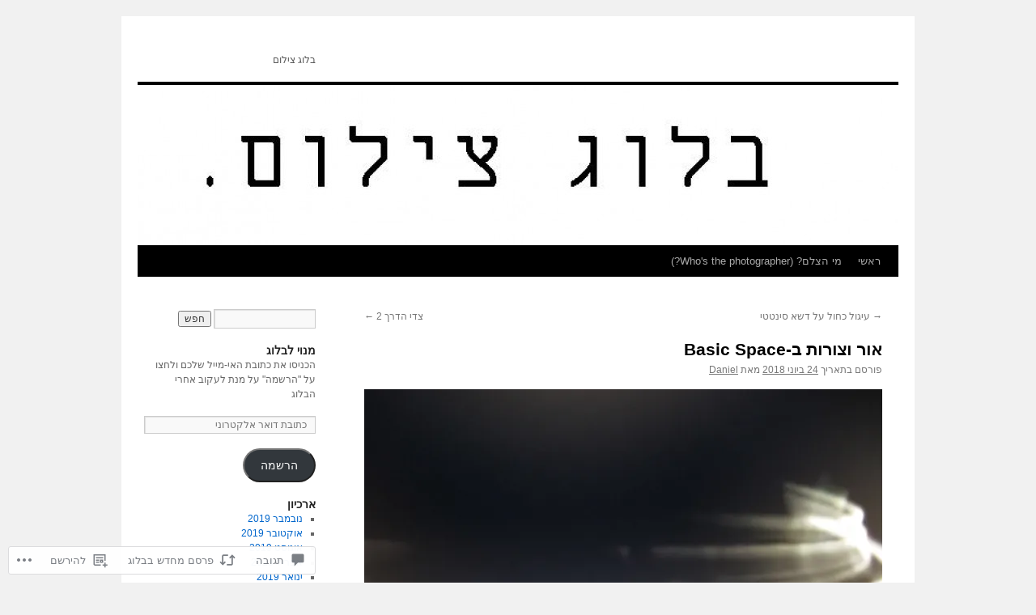

--- FILE ---
content_type: text/html; charset=UTF-8
request_url: https://blogtzilum.com/2018/06/24/%D7%90%D7%95%D7%A8-%D7%95%D7%A6%D7%95%D7%A8%D7%95%D7%AA-%D7%91-basic-space/
body_size: 40434
content:
<!DOCTYPE html>
<html dir="rtl" lang="he-IL">
<head>
<meta charset="UTF-8" />
<title>
אור וצורות ב-Basic Space | </title>
<link rel="profile" href="https://gmpg.org/xfn/11" />
<link rel="stylesheet" type="text/css" media="all" href="https://s0.wp.com/wp-content/themes/pub/twentyten/style.css?m=1659017451i&amp;ver=20190507" />
<link rel="pingback" href="https://blogtzilum.com/xmlrpc.php">
<meta name='robots' content='max-image-preview:large' />

<!-- Async WordPress.com Remote Login -->
<script id="wpcom_remote_login_js">
var wpcom_remote_login_extra_auth = '';
function wpcom_remote_login_remove_dom_node_id( element_id ) {
	var dom_node = document.getElementById( element_id );
	if ( dom_node ) { dom_node.parentNode.removeChild( dom_node ); }
}
function wpcom_remote_login_remove_dom_node_classes( class_name ) {
	var dom_nodes = document.querySelectorAll( '.' + class_name );
	for ( var i = 0; i < dom_nodes.length; i++ ) {
		dom_nodes[ i ].parentNode.removeChild( dom_nodes[ i ] );
	}
}
function wpcom_remote_login_final_cleanup() {
	wpcom_remote_login_remove_dom_node_classes( "wpcom_remote_login_msg" );
	wpcom_remote_login_remove_dom_node_id( "wpcom_remote_login_key" );
	wpcom_remote_login_remove_dom_node_id( "wpcom_remote_login_validate" );
	wpcom_remote_login_remove_dom_node_id( "wpcom_remote_login_js" );
	wpcom_remote_login_remove_dom_node_id( "wpcom_request_access_iframe" );
	wpcom_remote_login_remove_dom_node_id( "wpcom_request_access_styles" );
}

// Watch for messages back from the remote login
window.addEventListener( "message", function( e ) {
	if ( e.origin === "https://r-login.wordpress.com" ) {
		var data = {};
		try {
			data = JSON.parse( e.data );
		} catch( e ) {
			wpcom_remote_login_final_cleanup();
			return;
		}

		if ( data.msg === 'LOGIN' ) {
			// Clean up the login check iframe
			wpcom_remote_login_remove_dom_node_id( "wpcom_remote_login_key" );

			var id_regex = new RegExp( /^[0-9]+$/ );
			var token_regex = new RegExp( /^.*|.*|.*$/ );
			if (
				token_regex.test( data.token )
				&& id_regex.test( data.wpcomid )
			) {
				// We have everything we need to ask for a login
				var script = document.createElement( "script" );
				script.setAttribute( "id", "wpcom_remote_login_validate" );
				script.src = '/remote-login.php?wpcom_remote_login=validate'
					+ '&wpcomid=' + data.wpcomid
					+ '&token=' + encodeURIComponent( data.token )
					+ '&host=' + window.location.protocol
					+ '//' + window.location.hostname
					+ '&postid=3166'
					+ '&is_singular=1';
				document.body.appendChild( script );
			}

			return;
		}

		// Safari ITP, not logged in, so redirect
		if ( data.msg === 'LOGIN-REDIRECT' ) {
			window.location = 'https://wordpress.com/log-in?redirect_to=' + window.location.href;
			return;
		}

		// Safari ITP, storage access failed, remove the request
		if ( data.msg === 'LOGIN-REMOVE' ) {
			var css_zap = 'html { -webkit-transition: margin-top 1s; transition: margin-top 1s; } /* 9001 */ html { margin-top: 0 !important; } * html body { margin-top: 0 !important; } @media screen and ( max-width: 782px ) { html { margin-top: 0 !important; } * html body { margin-top: 0 !important; } }';
			var style_zap = document.createElement( 'style' );
			style_zap.type = 'text/css';
			style_zap.appendChild( document.createTextNode( css_zap ) );
			document.body.appendChild( style_zap );

			var e = document.getElementById( 'wpcom_request_access_iframe' );
			e.parentNode.removeChild( e );

			document.cookie = 'wordpress_com_login_access=denied; path=/; max-age=31536000';

			return;
		}

		// Safari ITP
		if ( data.msg === 'REQUEST_ACCESS' ) {
			console.log( 'request access: safari' );

			// Check ITP iframe enable/disable knob
			if ( wpcom_remote_login_extra_auth !== 'safari_itp_iframe' ) {
				return;
			}

			// If we are in a "private window" there is no ITP.
			var private_window = false;
			try {
				var opendb = window.openDatabase( null, null, null, null );
			} catch( e ) {
				private_window = true;
			}

			if ( private_window ) {
				console.log( 'private window' );
				return;
			}

			var iframe = document.createElement( 'iframe' );
			iframe.id = 'wpcom_request_access_iframe';
			iframe.setAttribute( 'scrolling', 'no' );
			iframe.setAttribute( 'sandbox', 'allow-storage-access-by-user-activation allow-scripts allow-same-origin allow-top-navigation-by-user-activation' );
			iframe.src = 'https://r-login.wordpress.com/remote-login.php?wpcom_remote_login=request_access&origin=' + encodeURIComponent( data.origin ) + '&wpcomid=' + encodeURIComponent( data.wpcomid );

			var css = 'html { -webkit-transition: margin-top 1s; transition: margin-top 1s; } /* 9001 */ html { margin-top: 46px !important; } * html body { margin-top: 46px !important; } @media screen and ( max-width: 660px ) { html { margin-top: 71px !important; } * html body { margin-top: 71px !important; } #wpcom_request_access_iframe { display: block; height: 71px !important; } } #wpcom_request_access_iframe { border: 0px; height: 46px; position: fixed; top: 0; left: 0; width: 100%; min-width: 100%; z-index: 99999; background: #23282d; } ';

			var style = document.createElement( 'style' );
			style.type = 'text/css';
			style.id = 'wpcom_request_access_styles';
			style.appendChild( document.createTextNode( css ) );
			document.body.appendChild( style );

			document.body.appendChild( iframe );
		}

		if ( data.msg === 'DONE' ) {
			wpcom_remote_login_final_cleanup();
		}
	}
}, false );

// Inject the remote login iframe after the page has had a chance to load
// more critical resources
window.addEventListener( "DOMContentLoaded", function( e ) {
	var iframe = document.createElement( "iframe" );
	iframe.style.display = "none";
	iframe.setAttribute( "scrolling", "no" );
	iframe.setAttribute( "id", "wpcom_remote_login_key" );
	iframe.src = "https://r-login.wordpress.com/remote-login.php"
		+ "?wpcom_remote_login=key"
		+ "&origin=aHR0cHM6Ly9ibG9ndHppbHVtLmNvbQ%3D%3D"
		+ "&wpcomid=43029410"
		+ "&time=" + Math.floor( Date.now() / 1000 );
	document.body.appendChild( iframe );
}, false );
</script>
<link rel='dns-prefetch' href='//widgets.wp.com' />
<link rel='dns-prefetch' href='//s0.wp.com' />
<link rel="alternate" type="application/rss+xml" title=" &laquo; פיד‏" href="https://blogtzilum.com/feed/" />
<link rel="alternate" type="application/rss+xml" title=" &laquo; פיד תגובות‏" href="https://blogtzilum.com/comments/feed/" />
<link rel="alternate" type="application/rss+xml" title=" &laquo; פיד תגובות של אור וצורות ב-Basic&nbsp;Space" href="https://blogtzilum.com/2018/06/24/%d7%90%d7%95%d7%a8-%d7%95%d7%a6%d7%95%d7%a8%d7%95%d7%aa-%d7%91-basic-space/feed/" />
	<script type="text/javascript">
		/* <![CDATA[ */
		function addLoadEvent(func) {
			var oldonload = window.onload;
			if (typeof window.onload != 'function') {
				window.onload = func;
			} else {
				window.onload = function () {
					oldonload();
					func();
				}
			}
		}
		/* ]]> */
	</script>
	<link rel='stylesheet' id='jetpack_related-posts-rtl-css' href='/wp-content/mu-plugins/jetpack-plugin/sun/modules/related-posts/related-posts-rtl.css?m=1753279645i&#038;ver=20240116' media='all' />
<link crossorigin='anonymous' rel='stylesheet' id='all-css-2-1' href='/wp-content/mu-plugins/likes/rtl/jetpack-likes-rtl.css?m=1743883414i&cssminify=yes' type='text/css' media='all' />
<style id='wp-emoji-styles-inline-css'>

	img.wp-smiley, img.emoji {
		display: inline !important;
		border: none !important;
		box-shadow: none !important;
		height: 1em !important;
		width: 1em !important;
		margin: 0 0.07em !important;
		vertical-align: -0.1em !important;
		background: none !important;
		padding: 0 !important;
	}
/*# sourceURL=wp-emoji-styles-inline-css */
</style>
<link rel='stylesheet' id='wp-block-library-rtl-css' href='/wp-content/plugins/gutenberg-core/v22.2.0/build/styles/block-library/style-rtl.css?m=1764855221i&#038;ver=22.2.0' media='all' />
<style id='wp-block-library-inline-css'>
.has-text-align-justify {
	text-align:justify;
}
.has-text-align-justify{text-align:justify;}

/*# sourceURL=wp-block-library-inline-css */
</style><style id='global-styles-inline-css'>
:root{--wp--preset--aspect-ratio--square: 1;--wp--preset--aspect-ratio--4-3: 4/3;--wp--preset--aspect-ratio--3-4: 3/4;--wp--preset--aspect-ratio--3-2: 3/2;--wp--preset--aspect-ratio--2-3: 2/3;--wp--preset--aspect-ratio--16-9: 16/9;--wp--preset--aspect-ratio--9-16: 9/16;--wp--preset--color--black: #000;--wp--preset--color--cyan-bluish-gray: #abb8c3;--wp--preset--color--white: #fff;--wp--preset--color--pale-pink: #f78da7;--wp--preset--color--vivid-red: #cf2e2e;--wp--preset--color--luminous-vivid-orange: #ff6900;--wp--preset--color--luminous-vivid-amber: #fcb900;--wp--preset--color--light-green-cyan: #7bdcb5;--wp--preset--color--vivid-green-cyan: #00d084;--wp--preset--color--pale-cyan-blue: #8ed1fc;--wp--preset--color--vivid-cyan-blue: #0693e3;--wp--preset--color--vivid-purple: #9b51e0;--wp--preset--color--blue: #0066cc;--wp--preset--color--medium-gray: #666;--wp--preset--color--light-gray: #f1f1f1;--wp--preset--gradient--vivid-cyan-blue-to-vivid-purple: linear-gradient(135deg,rgb(6,147,227) 0%,rgb(155,81,224) 100%);--wp--preset--gradient--light-green-cyan-to-vivid-green-cyan: linear-gradient(135deg,rgb(122,220,180) 0%,rgb(0,208,130) 100%);--wp--preset--gradient--luminous-vivid-amber-to-luminous-vivid-orange: linear-gradient(135deg,rgb(252,185,0) 0%,rgb(255,105,0) 100%);--wp--preset--gradient--luminous-vivid-orange-to-vivid-red: linear-gradient(135deg,rgb(255,105,0) 0%,rgb(207,46,46) 100%);--wp--preset--gradient--very-light-gray-to-cyan-bluish-gray: linear-gradient(135deg,rgb(238,238,238) 0%,rgb(169,184,195) 100%);--wp--preset--gradient--cool-to-warm-spectrum: linear-gradient(135deg,rgb(74,234,220) 0%,rgb(151,120,209) 20%,rgb(207,42,186) 40%,rgb(238,44,130) 60%,rgb(251,105,98) 80%,rgb(254,248,76) 100%);--wp--preset--gradient--blush-light-purple: linear-gradient(135deg,rgb(255,206,236) 0%,rgb(152,150,240) 100%);--wp--preset--gradient--blush-bordeaux: linear-gradient(135deg,rgb(254,205,165) 0%,rgb(254,45,45) 50%,rgb(107,0,62) 100%);--wp--preset--gradient--luminous-dusk: linear-gradient(135deg,rgb(255,203,112) 0%,rgb(199,81,192) 50%,rgb(65,88,208) 100%);--wp--preset--gradient--pale-ocean: linear-gradient(135deg,rgb(255,245,203) 0%,rgb(182,227,212) 50%,rgb(51,167,181) 100%);--wp--preset--gradient--electric-grass: linear-gradient(135deg,rgb(202,248,128) 0%,rgb(113,206,126) 100%);--wp--preset--gradient--midnight: linear-gradient(135deg,rgb(2,3,129) 0%,rgb(40,116,252) 100%);--wp--preset--font-size--small: 13px;--wp--preset--font-size--medium: 20px;--wp--preset--font-size--large: 36px;--wp--preset--font-size--x-large: 42px;--wp--preset--font-family--albert-sans: 'Albert Sans', sans-serif;--wp--preset--font-family--alegreya: Alegreya, serif;--wp--preset--font-family--arvo: Arvo, serif;--wp--preset--font-family--bodoni-moda: 'Bodoni Moda', serif;--wp--preset--font-family--bricolage-grotesque: 'Bricolage Grotesque', sans-serif;--wp--preset--font-family--cabin: Cabin, sans-serif;--wp--preset--font-family--chivo: Chivo, sans-serif;--wp--preset--font-family--commissioner: Commissioner, sans-serif;--wp--preset--font-family--cormorant: Cormorant, serif;--wp--preset--font-family--courier-prime: 'Courier Prime', monospace;--wp--preset--font-family--crimson-pro: 'Crimson Pro', serif;--wp--preset--font-family--dm-mono: 'DM Mono', monospace;--wp--preset--font-family--dm-sans: 'DM Sans', sans-serif;--wp--preset--font-family--dm-serif-display: 'DM Serif Display', serif;--wp--preset--font-family--domine: Domine, serif;--wp--preset--font-family--eb-garamond: 'EB Garamond', serif;--wp--preset--font-family--epilogue: Epilogue, sans-serif;--wp--preset--font-family--fahkwang: Fahkwang, sans-serif;--wp--preset--font-family--figtree: Figtree, sans-serif;--wp--preset--font-family--fira-sans: 'Fira Sans', sans-serif;--wp--preset--font-family--fjalla-one: 'Fjalla One', sans-serif;--wp--preset--font-family--fraunces: Fraunces, serif;--wp--preset--font-family--gabarito: Gabarito, system-ui;--wp--preset--font-family--ibm-plex-mono: 'IBM Plex Mono', monospace;--wp--preset--font-family--ibm-plex-sans: 'IBM Plex Sans', sans-serif;--wp--preset--font-family--ibarra-real-nova: 'Ibarra Real Nova', serif;--wp--preset--font-family--instrument-serif: 'Instrument Serif', serif;--wp--preset--font-family--inter: Inter, sans-serif;--wp--preset--font-family--josefin-sans: 'Josefin Sans', sans-serif;--wp--preset--font-family--jost: Jost, sans-serif;--wp--preset--font-family--libre-baskerville: 'Libre Baskerville', serif;--wp--preset--font-family--libre-franklin: 'Libre Franklin', sans-serif;--wp--preset--font-family--literata: Literata, serif;--wp--preset--font-family--lora: Lora, serif;--wp--preset--font-family--merriweather: Merriweather, serif;--wp--preset--font-family--montserrat: Montserrat, sans-serif;--wp--preset--font-family--newsreader: Newsreader, serif;--wp--preset--font-family--noto-sans-mono: 'Noto Sans Mono', sans-serif;--wp--preset--font-family--nunito: Nunito, sans-serif;--wp--preset--font-family--open-sans: 'Open Sans', sans-serif;--wp--preset--font-family--overpass: Overpass, sans-serif;--wp--preset--font-family--pt-serif: 'PT Serif', serif;--wp--preset--font-family--petrona: Petrona, serif;--wp--preset--font-family--piazzolla: Piazzolla, serif;--wp--preset--font-family--playfair-display: 'Playfair Display', serif;--wp--preset--font-family--plus-jakarta-sans: 'Plus Jakarta Sans', sans-serif;--wp--preset--font-family--poppins: Poppins, sans-serif;--wp--preset--font-family--raleway: Raleway, sans-serif;--wp--preset--font-family--roboto: Roboto, sans-serif;--wp--preset--font-family--roboto-slab: 'Roboto Slab', serif;--wp--preset--font-family--rubik: Rubik, sans-serif;--wp--preset--font-family--rufina: Rufina, serif;--wp--preset--font-family--sora: Sora, sans-serif;--wp--preset--font-family--source-sans-3: 'Source Sans 3', sans-serif;--wp--preset--font-family--source-serif-4: 'Source Serif 4', serif;--wp--preset--font-family--space-mono: 'Space Mono', monospace;--wp--preset--font-family--syne: Syne, sans-serif;--wp--preset--font-family--texturina: Texturina, serif;--wp--preset--font-family--urbanist: Urbanist, sans-serif;--wp--preset--font-family--work-sans: 'Work Sans', sans-serif;--wp--preset--spacing--20: 0.44rem;--wp--preset--spacing--30: 0.67rem;--wp--preset--spacing--40: 1rem;--wp--preset--spacing--50: 1.5rem;--wp--preset--spacing--60: 2.25rem;--wp--preset--spacing--70: 3.38rem;--wp--preset--spacing--80: 5.06rem;--wp--preset--shadow--natural: 6px 6px 9px rgba(0, 0, 0, 0.2);--wp--preset--shadow--deep: 12px 12px 50px rgba(0, 0, 0, 0.4);--wp--preset--shadow--sharp: 6px 6px 0px rgba(0, 0, 0, 0.2);--wp--preset--shadow--outlined: 6px 6px 0px -3px rgb(255, 255, 255), 6px 6px rgb(0, 0, 0);--wp--preset--shadow--crisp: 6px 6px 0px rgb(0, 0, 0);}:where(.is-layout-flex){gap: 0.5em;}:where(.is-layout-grid){gap: 0.5em;}body .is-layout-flex{display: flex;}.is-layout-flex{flex-wrap: wrap;align-items: center;}.is-layout-flex > :is(*, div){margin: 0;}body .is-layout-grid{display: grid;}.is-layout-grid > :is(*, div){margin: 0;}:where(.wp-block-columns.is-layout-flex){gap: 2em;}:where(.wp-block-columns.is-layout-grid){gap: 2em;}:where(.wp-block-post-template.is-layout-flex){gap: 1.25em;}:where(.wp-block-post-template.is-layout-grid){gap: 1.25em;}.has-black-color{color: var(--wp--preset--color--black) !important;}.has-cyan-bluish-gray-color{color: var(--wp--preset--color--cyan-bluish-gray) !important;}.has-white-color{color: var(--wp--preset--color--white) !important;}.has-pale-pink-color{color: var(--wp--preset--color--pale-pink) !important;}.has-vivid-red-color{color: var(--wp--preset--color--vivid-red) !important;}.has-luminous-vivid-orange-color{color: var(--wp--preset--color--luminous-vivid-orange) !important;}.has-luminous-vivid-amber-color{color: var(--wp--preset--color--luminous-vivid-amber) !important;}.has-light-green-cyan-color{color: var(--wp--preset--color--light-green-cyan) !important;}.has-vivid-green-cyan-color{color: var(--wp--preset--color--vivid-green-cyan) !important;}.has-pale-cyan-blue-color{color: var(--wp--preset--color--pale-cyan-blue) !important;}.has-vivid-cyan-blue-color{color: var(--wp--preset--color--vivid-cyan-blue) !important;}.has-vivid-purple-color{color: var(--wp--preset--color--vivid-purple) !important;}.has-black-background-color{background-color: var(--wp--preset--color--black) !important;}.has-cyan-bluish-gray-background-color{background-color: var(--wp--preset--color--cyan-bluish-gray) !important;}.has-white-background-color{background-color: var(--wp--preset--color--white) !important;}.has-pale-pink-background-color{background-color: var(--wp--preset--color--pale-pink) !important;}.has-vivid-red-background-color{background-color: var(--wp--preset--color--vivid-red) !important;}.has-luminous-vivid-orange-background-color{background-color: var(--wp--preset--color--luminous-vivid-orange) !important;}.has-luminous-vivid-amber-background-color{background-color: var(--wp--preset--color--luminous-vivid-amber) !important;}.has-light-green-cyan-background-color{background-color: var(--wp--preset--color--light-green-cyan) !important;}.has-vivid-green-cyan-background-color{background-color: var(--wp--preset--color--vivid-green-cyan) !important;}.has-pale-cyan-blue-background-color{background-color: var(--wp--preset--color--pale-cyan-blue) !important;}.has-vivid-cyan-blue-background-color{background-color: var(--wp--preset--color--vivid-cyan-blue) !important;}.has-vivid-purple-background-color{background-color: var(--wp--preset--color--vivid-purple) !important;}.has-black-border-color{border-color: var(--wp--preset--color--black) !important;}.has-cyan-bluish-gray-border-color{border-color: var(--wp--preset--color--cyan-bluish-gray) !important;}.has-white-border-color{border-color: var(--wp--preset--color--white) !important;}.has-pale-pink-border-color{border-color: var(--wp--preset--color--pale-pink) !important;}.has-vivid-red-border-color{border-color: var(--wp--preset--color--vivid-red) !important;}.has-luminous-vivid-orange-border-color{border-color: var(--wp--preset--color--luminous-vivid-orange) !important;}.has-luminous-vivid-amber-border-color{border-color: var(--wp--preset--color--luminous-vivid-amber) !important;}.has-light-green-cyan-border-color{border-color: var(--wp--preset--color--light-green-cyan) !important;}.has-vivid-green-cyan-border-color{border-color: var(--wp--preset--color--vivid-green-cyan) !important;}.has-pale-cyan-blue-border-color{border-color: var(--wp--preset--color--pale-cyan-blue) !important;}.has-vivid-cyan-blue-border-color{border-color: var(--wp--preset--color--vivid-cyan-blue) !important;}.has-vivid-purple-border-color{border-color: var(--wp--preset--color--vivid-purple) !important;}.has-vivid-cyan-blue-to-vivid-purple-gradient-background{background: var(--wp--preset--gradient--vivid-cyan-blue-to-vivid-purple) !important;}.has-light-green-cyan-to-vivid-green-cyan-gradient-background{background: var(--wp--preset--gradient--light-green-cyan-to-vivid-green-cyan) !important;}.has-luminous-vivid-amber-to-luminous-vivid-orange-gradient-background{background: var(--wp--preset--gradient--luminous-vivid-amber-to-luminous-vivid-orange) !important;}.has-luminous-vivid-orange-to-vivid-red-gradient-background{background: var(--wp--preset--gradient--luminous-vivid-orange-to-vivid-red) !important;}.has-very-light-gray-to-cyan-bluish-gray-gradient-background{background: var(--wp--preset--gradient--very-light-gray-to-cyan-bluish-gray) !important;}.has-cool-to-warm-spectrum-gradient-background{background: var(--wp--preset--gradient--cool-to-warm-spectrum) !important;}.has-blush-light-purple-gradient-background{background: var(--wp--preset--gradient--blush-light-purple) !important;}.has-blush-bordeaux-gradient-background{background: var(--wp--preset--gradient--blush-bordeaux) !important;}.has-luminous-dusk-gradient-background{background: var(--wp--preset--gradient--luminous-dusk) !important;}.has-pale-ocean-gradient-background{background: var(--wp--preset--gradient--pale-ocean) !important;}.has-electric-grass-gradient-background{background: var(--wp--preset--gradient--electric-grass) !important;}.has-midnight-gradient-background{background: var(--wp--preset--gradient--midnight) !important;}.has-small-font-size{font-size: var(--wp--preset--font-size--small) !important;}.has-medium-font-size{font-size: var(--wp--preset--font-size--medium) !important;}.has-large-font-size{font-size: var(--wp--preset--font-size--large) !important;}.has-x-large-font-size{font-size: var(--wp--preset--font-size--x-large) !important;}.has-albert-sans-font-family{font-family: var(--wp--preset--font-family--albert-sans) !important;}.has-alegreya-font-family{font-family: var(--wp--preset--font-family--alegreya) !important;}.has-arvo-font-family{font-family: var(--wp--preset--font-family--arvo) !important;}.has-bodoni-moda-font-family{font-family: var(--wp--preset--font-family--bodoni-moda) !important;}.has-bricolage-grotesque-font-family{font-family: var(--wp--preset--font-family--bricolage-grotesque) !important;}.has-cabin-font-family{font-family: var(--wp--preset--font-family--cabin) !important;}.has-chivo-font-family{font-family: var(--wp--preset--font-family--chivo) !important;}.has-commissioner-font-family{font-family: var(--wp--preset--font-family--commissioner) !important;}.has-cormorant-font-family{font-family: var(--wp--preset--font-family--cormorant) !important;}.has-courier-prime-font-family{font-family: var(--wp--preset--font-family--courier-prime) !important;}.has-crimson-pro-font-family{font-family: var(--wp--preset--font-family--crimson-pro) !important;}.has-dm-mono-font-family{font-family: var(--wp--preset--font-family--dm-mono) !important;}.has-dm-sans-font-family{font-family: var(--wp--preset--font-family--dm-sans) !important;}.has-dm-serif-display-font-family{font-family: var(--wp--preset--font-family--dm-serif-display) !important;}.has-domine-font-family{font-family: var(--wp--preset--font-family--domine) !important;}.has-eb-garamond-font-family{font-family: var(--wp--preset--font-family--eb-garamond) !important;}.has-epilogue-font-family{font-family: var(--wp--preset--font-family--epilogue) !important;}.has-fahkwang-font-family{font-family: var(--wp--preset--font-family--fahkwang) !important;}.has-figtree-font-family{font-family: var(--wp--preset--font-family--figtree) !important;}.has-fira-sans-font-family{font-family: var(--wp--preset--font-family--fira-sans) !important;}.has-fjalla-one-font-family{font-family: var(--wp--preset--font-family--fjalla-one) !important;}.has-fraunces-font-family{font-family: var(--wp--preset--font-family--fraunces) !important;}.has-gabarito-font-family{font-family: var(--wp--preset--font-family--gabarito) !important;}.has-ibm-plex-mono-font-family{font-family: var(--wp--preset--font-family--ibm-plex-mono) !important;}.has-ibm-plex-sans-font-family{font-family: var(--wp--preset--font-family--ibm-plex-sans) !important;}.has-ibarra-real-nova-font-family{font-family: var(--wp--preset--font-family--ibarra-real-nova) !important;}.has-instrument-serif-font-family{font-family: var(--wp--preset--font-family--instrument-serif) !important;}.has-inter-font-family{font-family: var(--wp--preset--font-family--inter) !important;}.has-josefin-sans-font-family{font-family: var(--wp--preset--font-family--josefin-sans) !important;}.has-jost-font-family{font-family: var(--wp--preset--font-family--jost) !important;}.has-libre-baskerville-font-family{font-family: var(--wp--preset--font-family--libre-baskerville) !important;}.has-libre-franklin-font-family{font-family: var(--wp--preset--font-family--libre-franklin) !important;}.has-literata-font-family{font-family: var(--wp--preset--font-family--literata) !important;}.has-lora-font-family{font-family: var(--wp--preset--font-family--lora) !important;}.has-merriweather-font-family{font-family: var(--wp--preset--font-family--merriweather) !important;}.has-montserrat-font-family{font-family: var(--wp--preset--font-family--montserrat) !important;}.has-newsreader-font-family{font-family: var(--wp--preset--font-family--newsreader) !important;}.has-noto-sans-mono-font-family{font-family: var(--wp--preset--font-family--noto-sans-mono) !important;}.has-nunito-font-family{font-family: var(--wp--preset--font-family--nunito) !important;}.has-open-sans-font-family{font-family: var(--wp--preset--font-family--open-sans) !important;}.has-overpass-font-family{font-family: var(--wp--preset--font-family--overpass) !important;}.has-pt-serif-font-family{font-family: var(--wp--preset--font-family--pt-serif) !important;}.has-petrona-font-family{font-family: var(--wp--preset--font-family--petrona) !important;}.has-piazzolla-font-family{font-family: var(--wp--preset--font-family--piazzolla) !important;}.has-playfair-display-font-family{font-family: var(--wp--preset--font-family--playfair-display) !important;}.has-plus-jakarta-sans-font-family{font-family: var(--wp--preset--font-family--plus-jakarta-sans) !important;}.has-poppins-font-family{font-family: var(--wp--preset--font-family--poppins) !important;}.has-raleway-font-family{font-family: var(--wp--preset--font-family--raleway) !important;}.has-roboto-font-family{font-family: var(--wp--preset--font-family--roboto) !important;}.has-roboto-slab-font-family{font-family: var(--wp--preset--font-family--roboto-slab) !important;}.has-rubik-font-family{font-family: var(--wp--preset--font-family--rubik) !important;}.has-rufina-font-family{font-family: var(--wp--preset--font-family--rufina) !important;}.has-sora-font-family{font-family: var(--wp--preset--font-family--sora) !important;}.has-source-sans-3-font-family{font-family: var(--wp--preset--font-family--source-sans-3) !important;}.has-source-serif-4-font-family{font-family: var(--wp--preset--font-family--source-serif-4) !important;}.has-space-mono-font-family{font-family: var(--wp--preset--font-family--space-mono) !important;}.has-syne-font-family{font-family: var(--wp--preset--font-family--syne) !important;}.has-texturina-font-family{font-family: var(--wp--preset--font-family--texturina) !important;}.has-urbanist-font-family{font-family: var(--wp--preset--font-family--urbanist) !important;}.has-work-sans-font-family{font-family: var(--wp--preset--font-family--work-sans) !important;}
/*# sourceURL=global-styles-inline-css */
</style>

<style id='classic-theme-styles-inline-css'>
/*! This file is auto-generated */
.wp-block-button__link{color:#fff;background-color:#32373c;border-radius:9999px;box-shadow:none;text-decoration:none;padding:calc(.667em + 2px) calc(1.333em + 2px);font-size:1.125em}.wp-block-file__button{background:#32373c;color:#fff;text-decoration:none}
/*# sourceURL=/wp-includes/css/classic-themes.min.css */
</style>
<link crossorigin='anonymous' rel='stylesheet' id='all-css-8-1' href='/_static/??-eJx9jksOwjAMRC9EaoHKb4E4CkpSC1LiJIqd9vq4qtgAYmPJM/PsgbkYn5NgEqBmSmz3kBh8rqg6FSugCcIhWIxIGus88wZ+Y3NRxjhXKjIbnRQaGXkoyP+4EaVY/zQqrSdWA7ilt3ebMA25gm2SyYoE/0UBVw+uhTjAhNXpZxWXyvy5d1Xi0udKl+3xcNr1577fjy/OvWUQ&cssminify=yes' type='text/css' media='all' />
<link rel='stylesheet' id='verbum-gutenberg-css-css' href='https://widgets.wp.com/verbum-block-editor/block-editor.css?ver=1738686361' media='all' />
<link crossorigin='anonymous' rel='stylesheet' id='all-css-10-1' href='/_static/??-eJyFjtEKwjAMRX/IGAdO3IP4LVuJtdo2pUkp+/vFN0XQt9zDPZdgL+A4K2VFvVMiwdIW1G5gNYpLZPeUvRPZ4b+u6BoJenGcvoTUoMTmQxasZKPeTo/WwqrxDYHFX7InBntp1sD5I8AtzqG+1Gu6DKfhcByn8Tw9Nk43VGU=&cssminify=yes' type='text/css' media='all' />
<style id='jetpack-global-styles-frontend-style-inline-css'>
:root { --font-headings: unset; --font-base: unset; --font-headings-default: -apple-system,BlinkMacSystemFont,"Segoe UI",Roboto,Oxygen-Sans,Ubuntu,Cantarell,"Helvetica Neue",sans-serif; --font-base-default: -apple-system,BlinkMacSystemFont,"Segoe UI",Roboto,Oxygen-Sans,Ubuntu,Cantarell,"Helvetica Neue",sans-serif;}
/*# sourceURL=jetpack-global-styles-frontend-style-inline-css */
</style>
<link crossorigin='anonymous' rel='stylesheet' id='all-css-12-1' href='/_static/??-eJyNjUEKAjEMRS9kDeqMgwvxKFLb0nZMkzJJEW9vETeDIO7eh8f78KjGMWkghdJMxRYzCcxBq3X3zwZpBIV9wyAgyS7BW++fb8wUt05kA3+HrpkcCLts0SBHltX4imkKpd+mARZFiMi3rnb8Ia6lSznvpvGwn07HYZxfOuBY6Q==&cssminify=yes' type='text/css' media='all' />
<script type="text/javascript" id="jetpack_related-posts-js-extra">
/* <![CDATA[ */
var related_posts_js_options = {"post_heading":"h4"};
//# sourceURL=jetpack_related-posts-js-extra
/* ]]> */
</script>
<script type="text/javascript" id="wpcom-actionbar-placeholder-js-extra">
/* <![CDATA[ */
var actionbardata = {"siteID":"43029410","postID":"3166","siteURL":"https://blogtzilum.com","xhrURL":"https://blogtzilum.com/wp-admin/admin-ajax.php","nonce":"4da4b0dc14","isLoggedIn":"","statusMessage":"","subsEmailDefault":"instantly","proxyScriptUrl":"https://s0.wp.com/wp-content/js/wpcom-proxy-request.js?m=1513050504i&amp;ver=20211021","shortlink":"https://wp.me/p2UxUK-P4","i18n":{"followedText":"\u05de\u05e2\u05db\u05e9\u05d9\u05d5, \u05e4\u05d5\u05e1\u05d8\u05d9\u05dd \u05d7\u05d3\u05e9\u05d9\u05dd \u05de\u05d0\u05ea\u05e8 \u05d6\u05d4 \u05d9\u05d5\u05e4\u05d9\u05e2\u05d5 \u05d1-\u003Ca href=\"https://wordpress.com/reader\"\u003EReader\u003C/a\u003E \u05e9\u05dc\u05da","foldBar":"\u05e6\u05de\u05e6\u05d5\u05dd \u05e1\u05e8\u05d2\u05dc \u05d6\u05d4","unfoldBar":"\u05d4\u05e8\u05d7\u05d1\u05ea \u05e1\u05e8\u05d2\u05dc \u05d6\u05d4","shortLinkCopied":"\u05e7\u05d9\u05e9\u05d5\u05e8 \u05e7\u05e6\u05e8 \u05d4\u05d5\u05e2\u05ea\u05e7 \u05dc\u05dc\u05d5\u05d7."}};
//# sourceURL=wpcom-actionbar-placeholder-js-extra
/* ]]> */
</script>
<script type="text/javascript" id="jetpack-mu-wpcom-settings-js-before">
/* <![CDATA[ */
var JETPACK_MU_WPCOM_SETTINGS = {"assetsUrl":"https://s0.wp.com/wp-content/mu-plugins/jetpack-mu-wpcom-plugin/sun/jetpack_vendor/automattic/jetpack-mu-wpcom/src/build/"};
//# sourceURL=jetpack-mu-wpcom-settings-js-before
/* ]]> */
</script>
<script crossorigin='anonymous' type='text/javascript'  src='/_static/??/wp-content/mu-plugins/jetpack-plugin/sun/_inc/build/related-posts/related-posts.min.js,/wp-content/js/rlt-proxy.js?m=1755011788j'></script>
<script type="text/javascript" id="rlt-proxy-js-after">
/* <![CDATA[ */
	rltInitialize( {"token":null,"iframeOrigins":["https:\/\/widgets.wp.com"]} );
//# sourceURL=rlt-proxy-js-after
/* ]]> */
</script>
<link rel="EditURI" type="application/rsd+xml" title="RSD" href="https://blogtzilum.wordpress.com/xmlrpc.php?rsd" />
<link rel="stylesheet" href="https://s0.wp.com/wp-content/themes/pub/twentyten/rtl.css?m=1610459589" type="text/css" media="screen" /><meta name="generator" content="WordPress.com" />
<link rel="canonical" href="https://blogtzilum.com/2018/06/24/%d7%90%d7%95%d7%a8-%d7%95%d7%a6%d7%95%d7%a8%d7%95%d7%aa-%d7%91-basic-space/" />
<link rel='shortlink' href='https://wp.me/p2UxUK-P4' />
<link rel="alternate" type="application/json+oembed" href="https://public-api.wordpress.com/oembed/?format=json&amp;url=https%3A%2F%2Fblogtzilum.com%2F2018%2F06%2F24%2F%25d7%2590%25d7%2595%25d7%25a8-%25d7%2595%25d7%25a6%25d7%2595%25d7%25a8%25d7%2595%25d7%25aa-%25d7%2591-basic-space%2F&amp;for=wpcom-auto-discovery" /><link rel="alternate" type="application/xml+oembed" href="https://public-api.wordpress.com/oembed/?format=xml&amp;url=https%3A%2F%2Fblogtzilum.com%2F2018%2F06%2F24%2F%25d7%2590%25d7%2595%25d7%25a8-%25d7%2595%25d7%25a6%25d7%2595%25d7%25a8%25d7%2595%25d7%25aa-%25d7%2591-basic-space%2F&amp;for=wpcom-auto-discovery" />
<!-- Jetpack Open Graph Tags -->
<meta property="og:type" content="article" />
<meta property="og:title" content="אור וצורות ב-Basic Space" />
<meta property="og:url" content="https://blogtzilum.com/2018/06/24/%d7%90%d7%95%d7%a8-%d7%95%d7%a6%d7%95%d7%a8%d7%95%d7%aa-%d7%91-basic-space/" />
<meta property="og:description" content="תקריבים מתוך / Close-ups from: The xx &#8211; Basic Space Directed by Anthony Dickenson &nbsp;" />
<meta property="article:published_time" content="2018-06-23T21:08:12+00:00" />
<meta property="article:modified_time" content="2018-09-20T13:27:05+00:00" />
<meta property="og:image" content="http://img.youtube.com/vi/kHZVGqqf3gg/0.jpg" />
<meta property="og:image:secure_url" content="https://img.youtube.com/vi/kHZVGqqf3gg/0.jpg" />
<meta property="og:image:width" content="640" />
<meta property="og:image:height" content="480" />
<meta property="og:image:alt" content="" />
<meta property="og:locale" content="he_IL" />
<meta property="og:video:type" content="text/html" />
<meta property="og:video" content="http://www.youtube.com/embed/kHZVGqqf3gg" />
<meta property="og:video:secure_url" content="https://www.youtube.com/embed/kHZVGqqf3gg" />
<meta property="article:publisher" content="https://www.facebook.com/WordPresscom" />
<meta name="twitter:text:title" content="אור וצורות ב-Basic&nbsp;Space" />
<meta name="twitter:image" content="https://blogtzilum.com/wp-content/uploads/2018/06/img_8595.jpg?w=640" />
<meta name="twitter:card" content="summary_large_image" />

<!-- End Jetpack Open Graph Tags -->
<link rel="shortcut icon" type="image/x-icon" href="https://s0.wp.com/i/favicon.ico?m=1713425267i" sizes="16x16 24x24 32x32 48x48" />
<link rel="icon" type="image/x-icon" href="https://s0.wp.com/i/favicon.ico?m=1713425267i" sizes="16x16 24x24 32x32 48x48" />
<link rel="apple-touch-icon" href="https://s0.wp.com/i/webclip.png?m=1713868326i" />
<link rel='openid.server' href='https://blogtzilum.com/?openidserver=1' />
<link rel='openid.delegate' href='https://blogtzilum.com/' />
<link rel="search" type="application/opensearchdescription+xml" href="https://blogtzilum.com/osd.xml" title="" />
<link rel="search" type="application/opensearchdescription+xml" href="https://s1.wp.com/opensearch.xml" title="WordPress.com" />
<meta name="description" content="תקריבים מתוך / Close-ups from: The xx - Basic Space Directed by Anthony Dickenson https://www.youtube.com/watch?v=kHZVGqqf3gg &nbsp;" />
<link crossorigin='anonymous' rel='stylesheet' id='all-css-0-3' href='/wp-content/mu-plugins/jetpack-plugin/sun/_inc/blocks/swiper.css?m=1752606399i&cssminify=yes' type='text/css' media='all' />
<link rel='stylesheet' id='jetpack-carousel-rtl-css' href='/wp-content/mu-plugins/jetpack-plugin/sun/modules/carousel/jetpack-carousel-rtl.css?m=1753279645i&#038;ver=15.5-a.2' media='all' />
<link crossorigin='anonymous' rel='stylesheet' id='all-css-2-3' href='/wp-content/mu-plugins/jetpack-plugin/sun/_inc/build/subscriptions/subscriptions.min.css?m=1753981412i&cssminify=yes' type='text/css' media='all' />
</head>

<body class="rtl wp-singular post-template-default single single-post postid-3166 single-format-standard custom-background wp-theme-pubtwentyten customizer-styles-applied single-author jetpack-reblog-enabled">
<div id="wrapper" class="hfeed">
	<div id="header">
		<div id="masthead">
			<div id="branding" role="banner">
								<div id="site-title">
					<span>
						<a href="https://blogtzilum.com/" title="" rel="home"></a>
					</span>
				</div>
				<div id="site-description">בלוג צילום</div>

									<a class="home-link" href="https://blogtzilum.com/" title="" rel="home">
						<img src="https://blogtzilum.com/wp-content/uploads/2012/11/cropped-d791d79cd795d792d7a6d799d79cd795d79d.jpg" width="940" height="198" alt="" />
					</a>
								</div><!-- #branding -->

			<div id="access" role="navigation">
								<div class="skip-link screen-reader-text"><a href="#content" title="דילוג לתוכן">דילוג לתוכן</a></div>
				<div class="menu"><ul>
<li ><a href="https://blogtzilum.com/">ראשי</a></li><li class="page_item page-item-2"><a href="https://blogtzilum.com/about/">מי הצלם? (Who's the&nbsp;photographer?)</a></li>
</ul></div>
			</div><!-- #access -->
		</div><!-- #masthead -->
	</div><!-- #header -->

	<div id="main">

		<div id="container">
			<div id="content" role="main">

			

				<div id="nav-above" class="navigation">
					<div class="nav-previous"><a href="https://blogtzilum.com/2018/06/23/%d7%a2%d7%99%d7%92%d7%95%d7%9c-%d7%9b%d7%97%d7%95%d7%9c-%d7%a2%d7%9c-%d7%93%d7%a9%d7%90-%d7%a1%d7%99%d7%a0%d7%98%d7%98%d7%99/" rel="prev"><span class="meta-nav">&rarr;</span> עיגול כחול על דשא&nbsp;סינטטי</a></div>
					<div class="nav-next"><a href="https://blogtzilum.com/2018/06/24/%d7%a6%d7%93%d7%99-%d7%94%d7%93%d7%a8%d7%9a-2/" rel="next">צדי הדרך 2 <span class="meta-nav">&larr;</span></a></div>
				</div><!-- #nav-above -->

				<div id="post-3166" class="post-3166 post type-post status-publish format-standard hentry category-44881 tag-anthony-dickenson tag-art tag-photography tag-the-xx tag-2054245 tag-50236 tag-405617">
											<h2 class="entry-title"><a href="https://blogtzilum.com/2018/06/24/%d7%90%d7%95%d7%a8-%d7%95%d7%a6%d7%95%d7%a8%d7%95%d7%aa-%d7%91-basic-space/" rel="bookmark">אור וצורות ב-Basic&nbsp;Space</a></h2>					
					<div class="entry-meta">
						<span class="meta-prep meta-prep-author">פורסם בתאריך</span> <a href="https://blogtzilum.com/2018/06/24/%d7%90%d7%95%d7%a8-%d7%95%d7%a6%d7%95%d7%a8%d7%95%d7%aa-%d7%91-basic-space/" title="0:08" rel="bookmark"><span class="entry-date">24 ביוני 2018</span></a> <span class="meta-sep">מאת</span> <span class="author vcard"><a class="url fn n" href="https://blogtzilum.com/author/blogtzilum/" title="הצגת כל הפוסטים מאת Daniel">Daniel</a></span>					</div><!-- .entry-meta -->

					<div class="entry-content">
						<p><a href="https://blogtzilum.com/wp-content/uploads/2018/06/img_8595.jpg"><img data-attachment-id="3167" data-permalink="https://blogtzilum.com/2018/06/24/%d7%90%d7%95%d7%a8-%d7%95%d7%a6%d7%95%d7%a8%d7%95%d7%aa-%d7%91-basic-space/img_8595/" data-orig-file="https://blogtzilum.com/wp-content/uploads/2018/06/img_8595.jpg" data-orig-size="3648,2736" data-comments-opened="1" data-image-meta="{&quot;aperture&quot;:&quot;2.8&quot;,&quot;credit&quot;:&quot;&quot;,&quot;camera&quot;:&quot;Canon PowerShot G11&quot;,&quot;caption&quot;:&quot;&quot;,&quot;created_timestamp&quot;:&quot;1529266037&quot;,&quot;copyright&quot;:&quot;&quot;,&quot;focal_length&quot;:&quot;6.1&quot;,&quot;iso&quot;:&quot;1000&quot;,&quot;shutter_speed&quot;:&quot;0.05&quot;,&quot;title&quot;:&quot;&quot;,&quot;orientation&quot;:&quot;1&quot;}" data-image-title="IMG_8595" data-image-description="" data-image-caption="" data-medium-file="https://blogtzilum.com/wp-content/uploads/2018/06/img_8595.jpg?w=300" data-large-file="https://blogtzilum.com/wp-content/uploads/2018/06/img_8595.jpg?w=640" class="alignnone size-full wp-image-3167" src="https://blogtzilum.com/wp-content/uploads/2018/06/img_8595.jpg?w=640&#038;h=480" alt="" width="640" height="480" srcset="https://blogtzilum.com/wp-content/uploads/2018/06/img_8595.jpg?w=640&amp;h=480 640w, https://blogtzilum.com/wp-content/uploads/2018/06/img_8595.jpg?w=1280&amp;h=960 1280w, https://blogtzilum.com/wp-content/uploads/2018/06/img_8595.jpg?w=150&amp;h=113 150w, https://blogtzilum.com/wp-content/uploads/2018/06/img_8595.jpg?w=300&amp;h=225 300w, https://blogtzilum.com/wp-content/uploads/2018/06/img_8595.jpg?w=768&amp;h=576 768w, https://blogtzilum.com/wp-content/uploads/2018/06/img_8595.jpg?w=1024&amp;h=768 1024w" sizes="(max-width: 640px) 100vw, 640px" /></a></p>
<p><a href="https://blogtzilum.com/wp-content/uploads/2018/06/img_8597.jpg"><img data-attachment-id="3168" data-permalink="https://blogtzilum.com/2018/06/24/%d7%90%d7%95%d7%a8-%d7%95%d7%a6%d7%95%d7%a8%d7%95%d7%aa-%d7%91-basic-space/img_8597/" data-orig-file="https://blogtzilum.com/wp-content/uploads/2018/06/img_8597.jpg" data-orig-size="3648,2736" data-comments-opened="1" data-image-meta="{&quot;aperture&quot;:&quot;2.8&quot;,&quot;credit&quot;:&quot;&quot;,&quot;camera&quot;:&quot;Canon PowerShot G11&quot;,&quot;caption&quot;:&quot;&quot;,&quot;created_timestamp&quot;:&quot;1529266073&quot;,&quot;copyright&quot;:&quot;&quot;,&quot;focal_length&quot;:&quot;6.1&quot;,&quot;iso&quot;:&quot;500&quot;,&quot;shutter_speed&quot;:&quot;0.016666666666667&quot;,&quot;title&quot;:&quot;&quot;,&quot;orientation&quot;:&quot;1&quot;}" data-image-title="IMG_8597" data-image-description="" data-image-caption="" data-medium-file="https://blogtzilum.com/wp-content/uploads/2018/06/img_8597.jpg?w=300" data-large-file="https://blogtzilum.com/wp-content/uploads/2018/06/img_8597.jpg?w=640" class="alignnone size-full wp-image-3168" src="https://blogtzilum.com/wp-content/uploads/2018/06/img_8597.jpg?w=640&#038;h=480" alt="" width="640" height="480" srcset="https://blogtzilum.com/wp-content/uploads/2018/06/img_8597.jpg?w=640&amp;h=480 640w, https://blogtzilum.com/wp-content/uploads/2018/06/img_8597.jpg?w=1280&amp;h=960 1280w, https://blogtzilum.com/wp-content/uploads/2018/06/img_8597.jpg?w=150&amp;h=113 150w, https://blogtzilum.com/wp-content/uploads/2018/06/img_8597.jpg?w=300&amp;h=225 300w, https://blogtzilum.com/wp-content/uploads/2018/06/img_8597.jpg?w=768&amp;h=576 768w, https://blogtzilum.com/wp-content/uploads/2018/06/img_8597.jpg?w=1024&amp;h=768 1024w" sizes="(max-width: 640px) 100vw, 640px" /></a></p>
<p><a href="https://blogtzilum.com/wp-content/uploads/2018/06/img_8598.jpg"><img data-attachment-id="3169" data-permalink="https://blogtzilum.com/2018/06/24/%d7%90%d7%95%d7%a8-%d7%95%d7%a6%d7%95%d7%a8%d7%95%d7%aa-%d7%91-basic-space/img_8598/" data-orig-file="https://blogtzilum.com/wp-content/uploads/2018/06/img_8598.jpg" data-orig-size="3648,2736" data-comments-opened="1" data-image-meta="{&quot;aperture&quot;:&quot;2.8&quot;,&quot;credit&quot;:&quot;&quot;,&quot;camera&quot;:&quot;Canon PowerShot G11&quot;,&quot;caption&quot;:&quot;&quot;,&quot;created_timestamp&quot;:&quot;1529266114&quot;,&quot;copyright&quot;:&quot;&quot;,&quot;focal_length&quot;:&quot;6.1&quot;,&quot;iso&quot;:&quot;400&quot;,&quot;shutter_speed&quot;:&quot;0.0125&quot;,&quot;title&quot;:&quot;&quot;,&quot;orientation&quot;:&quot;1&quot;}" data-image-title="IMG_8598" data-image-description="" data-image-caption="" data-medium-file="https://blogtzilum.com/wp-content/uploads/2018/06/img_8598.jpg?w=300" data-large-file="https://blogtzilum.com/wp-content/uploads/2018/06/img_8598.jpg?w=640" class="alignnone size-full wp-image-3169" src="https://blogtzilum.com/wp-content/uploads/2018/06/img_8598.jpg?w=640&#038;h=480" alt="" width="640" height="480" srcset="https://blogtzilum.com/wp-content/uploads/2018/06/img_8598.jpg?w=640&amp;h=480 640w, https://blogtzilum.com/wp-content/uploads/2018/06/img_8598.jpg?w=1280&amp;h=960 1280w, https://blogtzilum.com/wp-content/uploads/2018/06/img_8598.jpg?w=150&amp;h=113 150w, https://blogtzilum.com/wp-content/uploads/2018/06/img_8598.jpg?w=300&amp;h=225 300w, https://blogtzilum.com/wp-content/uploads/2018/06/img_8598.jpg?w=768&amp;h=576 768w, https://blogtzilum.com/wp-content/uploads/2018/06/img_8598.jpg?w=1024&amp;h=768 1024w" sizes="(max-width: 640px) 100vw, 640px" /></a></p>
<p><a href="https://blogtzilum.com/wp-content/uploads/2018/06/img_8601.jpg"><img data-attachment-id="3170" data-permalink="https://blogtzilum.com/2018/06/24/%d7%90%d7%95%d7%a8-%d7%95%d7%a6%d7%95%d7%a8%d7%95%d7%aa-%d7%91-basic-space/img_8601/" data-orig-file="https://blogtzilum.com/wp-content/uploads/2018/06/img_8601.jpg" data-orig-size="3648,2736" data-comments-opened="1" data-image-meta="{&quot;aperture&quot;:&quot;2.8&quot;,&quot;credit&quot;:&quot;&quot;,&quot;camera&quot;:&quot;Canon PowerShot G11&quot;,&quot;caption&quot;:&quot;&quot;,&quot;created_timestamp&quot;:&quot;1529266159&quot;,&quot;copyright&quot;:&quot;&quot;,&quot;focal_length&quot;:&quot;6.1&quot;,&quot;iso&quot;:&quot;640&quot;,&quot;shutter_speed&quot;:&quot;0.016666666666667&quot;,&quot;title&quot;:&quot;&quot;,&quot;orientation&quot;:&quot;1&quot;}" data-image-title="IMG_8601" data-image-description="" data-image-caption="" data-medium-file="https://blogtzilum.com/wp-content/uploads/2018/06/img_8601.jpg?w=300" data-large-file="https://blogtzilum.com/wp-content/uploads/2018/06/img_8601.jpg?w=640" loading="lazy" class="alignnone size-full wp-image-3170" src="https://blogtzilum.com/wp-content/uploads/2018/06/img_8601.jpg?w=640&#038;h=480" alt="" width="640" height="480" srcset="https://blogtzilum.com/wp-content/uploads/2018/06/img_8601.jpg?w=640&amp;h=480 640w, https://blogtzilum.com/wp-content/uploads/2018/06/img_8601.jpg?w=1280&amp;h=960 1280w, https://blogtzilum.com/wp-content/uploads/2018/06/img_8601.jpg?w=150&amp;h=113 150w, https://blogtzilum.com/wp-content/uploads/2018/06/img_8601.jpg?w=300&amp;h=225 300w, https://blogtzilum.com/wp-content/uploads/2018/06/img_8601.jpg?w=768&amp;h=576 768w, https://blogtzilum.com/wp-content/uploads/2018/06/img_8601.jpg?w=1024&amp;h=768 1024w" sizes="(max-width: 640px) 100vw, 640px" /></a></p>
<p><a href="https://blogtzilum.com/wp-content/uploads/2018/06/img_8603.jpg"><img data-attachment-id="3171" data-permalink="https://blogtzilum.com/2018/06/24/%d7%90%d7%95%d7%a8-%d7%95%d7%a6%d7%95%d7%a8%d7%95%d7%aa-%d7%91-basic-space/img_8603/" data-orig-file="https://blogtzilum.com/wp-content/uploads/2018/06/img_8603.jpg" data-orig-size="3648,2736" data-comments-opened="1" data-image-meta="{&quot;aperture&quot;:&quot;2.8&quot;,&quot;credit&quot;:&quot;&quot;,&quot;camera&quot;:&quot;Canon PowerShot G11&quot;,&quot;caption&quot;:&quot;&quot;,&quot;created_timestamp&quot;:&quot;1529266240&quot;,&quot;copyright&quot;:&quot;&quot;,&quot;focal_length&quot;:&quot;6.1&quot;,&quot;iso&quot;:&quot;800&quot;,&quot;shutter_speed&quot;:&quot;0.025&quot;,&quot;title&quot;:&quot;&quot;,&quot;orientation&quot;:&quot;1&quot;}" data-image-title="IMG_8603" data-image-description="" data-image-caption="" data-medium-file="https://blogtzilum.com/wp-content/uploads/2018/06/img_8603.jpg?w=300" data-large-file="https://blogtzilum.com/wp-content/uploads/2018/06/img_8603.jpg?w=640" loading="lazy" class="alignnone size-full wp-image-3171" src="https://blogtzilum.com/wp-content/uploads/2018/06/img_8603.jpg?w=640&#038;h=480" alt="" width="640" height="480" srcset="https://blogtzilum.com/wp-content/uploads/2018/06/img_8603.jpg?w=640&amp;h=480 640w, https://blogtzilum.com/wp-content/uploads/2018/06/img_8603.jpg?w=1280&amp;h=960 1280w, https://blogtzilum.com/wp-content/uploads/2018/06/img_8603.jpg?w=150&amp;h=113 150w, https://blogtzilum.com/wp-content/uploads/2018/06/img_8603.jpg?w=300&amp;h=225 300w, https://blogtzilum.com/wp-content/uploads/2018/06/img_8603.jpg?w=768&amp;h=576 768w, https://blogtzilum.com/wp-content/uploads/2018/06/img_8603.jpg?w=1024&amp;h=768 1024w" sizes="(max-width: 640px) 100vw, 640px" /></a></p>
<p><a href="https://blogtzilum.com/wp-content/uploads/2018/06/img_8606.jpg"><img data-attachment-id="3173" data-permalink="https://blogtzilum.com/2018/06/24/%d7%90%d7%95%d7%a8-%d7%95%d7%a6%d7%95%d7%a8%d7%95%d7%aa-%d7%91-basic-space/img_8606/" data-orig-file="https://blogtzilum.com/wp-content/uploads/2018/06/img_8606.jpg" data-orig-size="3648,2736" data-comments-opened="1" data-image-meta="{&quot;aperture&quot;:&quot;2.8&quot;,&quot;credit&quot;:&quot;&quot;,&quot;camera&quot;:&quot;Canon PowerShot G11&quot;,&quot;caption&quot;:&quot;&quot;,&quot;created_timestamp&quot;:&quot;1529266287&quot;,&quot;copyright&quot;:&quot;&quot;,&quot;focal_length&quot;:&quot;6.1&quot;,&quot;iso&quot;:&quot;800&quot;,&quot;shutter_speed&quot;:&quot;0.016666666666667&quot;,&quot;title&quot;:&quot;&quot;,&quot;orientation&quot;:&quot;1&quot;}" data-image-title="IMG_8606" data-image-description="" data-image-caption="" data-medium-file="https://blogtzilum.com/wp-content/uploads/2018/06/img_8606.jpg?w=300" data-large-file="https://blogtzilum.com/wp-content/uploads/2018/06/img_8606.jpg?w=640" loading="lazy" class="alignnone size-full wp-image-3173" src="https://blogtzilum.com/wp-content/uploads/2018/06/img_8606.jpg?w=640&#038;h=480" alt="" width="640" height="480" srcset="https://blogtzilum.com/wp-content/uploads/2018/06/img_8606.jpg?w=640&amp;h=480 640w, https://blogtzilum.com/wp-content/uploads/2018/06/img_8606.jpg?w=1280&amp;h=960 1280w, https://blogtzilum.com/wp-content/uploads/2018/06/img_8606.jpg?w=150&amp;h=113 150w, https://blogtzilum.com/wp-content/uploads/2018/06/img_8606.jpg?w=300&amp;h=225 300w, https://blogtzilum.com/wp-content/uploads/2018/06/img_8606.jpg?w=768&amp;h=576 768w, https://blogtzilum.com/wp-content/uploads/2018/06/img_8606.jpg?w=1024&amp;h=768 1024w" sizes="(max-width: 640px) 100vw, 640px" /></a></p>
<p><a href="https://blogtzilum.com/wp-content/uploads/2018/06/img_8607.jpg"><img data-attachment-id="3174" data-permalink="https://blogtzilum.com/2018/06/24/%d7%90%d7%95%d7%a8-%d7%95%d7%a6%d7%95%d7%a8%d7%95%d7%aa-%d7%91-basic-space/img_8607/" data-orig-file="https://blogtzilum.com/wp-content/uploads/2018/06/img_8607.jpg" data-orig-size="3648,2736" data-comments-opened="1" data-image-meta="{&quot;aperture&quot;:&quot;2.8&quot;,&quot;credit&quot;:&quot;&quot;,&quot;camera&quot;:&quot;Canon PowerShot G11&quot;,&quot;caption&quot;:&quot;&quot;,&quot;created_timestamp&quot;:&quot;1529266303&quot;,&quot;copyright&quot;:&quot;&quot;,&quot;focal_length&quot;:&quot;6.1&quot;,&quot;iso&quot;:&quot;400&quot;,&quot;shutter_speed&quot;:&quot;0.01&quot;,&quot;title&quot;:&quot;&quot;,&quot;orientation&quot;:&quot;1&quot;}" data-image-title="IMG_8607" data-image-description="" data-image-caption="" data-medium-file="https://blogtzilum.com/wp-content/uploads/2018/06/img_8607.jpg?w=300" data-large-file="https://blogtzilum.com/wp-content/uploads/2018/06/img_8607.jpg?w=640" loading="lazy" class="alignnone size-full wp-image-3174" src="https://blogtzilum.com/wp-content/uploads/2018/06/img_8607.jpg?w=640&#038;h=480" alt="" width="640" height="480" srcset="https://blogtzilum.com/wp-content/uploads/2018/06/img_8607.jpg?w=640&amp;h=480 640w, https://blogtzilum.com/wp-content/uploads/2018/06/img_8607.jpg?w=1280&amp;h=960 1280w, https://blogtzilum.com/wp-content/uploads/2018/06/img_8607.jpg?w=150&amp;h=113 150w, https://blogtzilum.com/wp-content/uploads/2018/06/img_8607.jpg?w=300&amp;h=225 300w, https://blogtzilum.com/wp-content/uploads/2018/06/img_8607.jpg?w=768&amp;h=576 768w, https://blogtzilum.com/wp-content/uploads/2018/06/img_8607.jpg?w=1024&amp;h=768 1024w" sizes="(max-width: 640px) 100vw, 640px" /></a></p>
<p><a href="https://blogtzilum.com/wp-content/uploads/2018/06/img_8608.jpg"><img data-attachment-id="3175" data-permalink="https://blogtzilum.com/2018/06/24/%d7%90%d7%95%d7%a8-%d7%95%d7%a6%d7%95%d7%a8%d7%95%d7%aa-%d7%91-basic-space/img_8608/" data-orig-file="https://blogtzilum.com/wp-content/uploads/2018/06/img_8608.jpg" data-orig-size="3648,2736" data-comments-opened="1" data-image-meta="{&quot;aperture&quot;:&quot;2.8&quot;,&quot;credit&quot;:&quot;&quot;,&quot;camera&quot;:&quot;Canon PowerShot G11&quot;,&quot;caption&quot;:&quot;&quot;,&quot;created_timestamp&quot;:&quot;1529266345&quot;,&quot;copyright&quot;:&quot;&quot;,&quot;focal_length&quot;:&quot;6.1&quot;,&quot;iso&quot;:&quot;800&quot;,&quot;shutter_speed&quot;:&quot;0.016666666666667&quot;,&quot;title&quot;:&quot;&quot;,&quot;orientation&quot;:&quot;1&quot;}" data-image-title="IMG_8608" data-image-description="" data-image-caption="" data-medium-file="https://blogtzilum.com/wp-content/uploads/2018/06/img_8608.jpg?w=300" data-large-file="https://blogtzilum.com/wp-content/uploads/2018/06/img_8608.jpg?w=640" loading="lazy" class="alignnone size-full wp-image-3175" src="https://blogtzilum.com/wp-content/uploads/2018/06/img_8608.jpg?w=640&#038;h=480" alt="" width="640" height="480" srcset="https://blogtzilum.com/wp-content/uploads/2018/06/img_8608.jpg?w=640&amp;h=480 640w, https://blogtzilum.com/wp-content/uploads/2018/06/img_8608.jpg?w=1280&amp;h=960 1280w, https://blogtzilum.com/wp-content/uploads/2018/06/img_8608.jpg?w=150&amp;h=113 150w, https://blogtzilum.com/wp-content/uploads/2018/06/img_8608.jpg?w=300&amp;h=225 300w, https://blogtzilum.com/wp-content/uploads/2018/06/img_8608.jpg?w=768&amp;h=576 768w, https://blogtzilum.com/wp-content/uploads/2018/06/img_8608.jpg?w=1024&amp;h=768 1024w" sizes="(max-width: 640px) 100vw, 640px" /></a></p>
<h5 style="text-align:center;">תקריבים מתוך / Close-ups from:</h5>
<h5 style="text-align:center;">The xx &#8211; Basic Space</h5>
<h5 style="text-align:center;">Directed by Anthony Dickenson</h5>
<p><span class="embed-youtube" style="text-align:center; display: block;"><iframe class="youtube-player" width="640" height="360" src="https://www.youtube.com/embed/kHZVGqqf3gg?version=3&#038;rel=1&#038;showsearch=0&#038;showinfo=1&#038;iv_load_policy=1&#038;fs=1&#038;hl=he&#038;autohide=2&#038;wmode=transparent" allowfullscreen="true" style="border:0;" sandbox="allow-scripts allow-same-origin allow-popups allow-presentation allow-popups-to-escape-sandbox"></iframe></span></p>
<p>&nbsp;</p>
<div id="jp-post-flair" class="sharedaddy sd-like-enabled sd-sharing-enabled"><div class="sharedaddy sd-sharing-enabled"><div class="robots-nocontent sd-block sd-social sd-social-icon-text sd-sharing"><h3 class="sd-title">שתף זאת:</h3><div class="sd-content"><ul><li class="share-twitter"><a rel="nofollow noopener noreferrer"
				data-shared="sharing-twitter-3166"
				class="share-twitter sd-button share-icon"
				href="https://blogtzilum.com/2018/06/24/%d7%90%d7%95%d7%a8-%d7%95%d7%a6%d7%95%d7%a8%d7%95%d7%aa-%d7%91-basic-space/?share=twitter"
				target="_blank"
				aria-labelledby="sharing-twitter-3166"
				>
				<span id="sharing-twitter-3166" hidden>לשתף ב-X (נפתח בחלון חדש)</span>
				<span>X</span>
			</a></li><li class="share-facebook"><a rel="nofollow noopener noreferrer"
				data-shared="sharing-facebook-3166"
				class="share-facebook sd-button share-icon"
				href="https://blogtzilum.com/2018/06/24/%d7%90%d7%95%d7%a8-%d7%95%d7%a6%d7%95%d7%a8%d7%95%d7%aa-%d7%91-basic-space/?share=facebook"
				target="_blank"
				aria-labelledby="sharing-facebook-3166"
				>
				<span id="sharing-facebook-3166" hidden>שתף בפייסבוק (נפתח בחלון חדש)</span>
				<span>פייסבוק</span>
			</a></li><li class="share-end"></li></ul></div></div></div><div class='sharedaddy sd-block sd-like jetpack-likes-widget-wrapper jetpack-likes-widget-unloaded' id='like-post-wrapper-43029410-3166-696dfd2253176' data-src='//widgets.wp.com/likes/index.html?ver=20260119#blog_id=43029410&amp;post_id=3166&amp;origin=blogtzilum.wordpress.com&amp;obj_id=43029410-3166-696dfd2253176&amp;domain=blogtzilum.com' data-name='like-post-frame-43029410-3166-696dfd2253176' data-title='לייק או פרסום מחדש בבלוג'><div class='likes-widget-placeholder post-likes-widget-placeholder' style='height: 55px;'><span class='button'><span>אהבתי</span></span> <span class='loading'>טוען...</span></div><span class='sd-text-color'></span><a class='sd-link-color'></a></div>
<div id='jp-relatedposts' class='jp-relatedposts' >
	<h3 class="jp-relatedposts-headline"><em>קשור</em></h3>
</div></div>											</div><!-- .entry-content -->

		
						<div class="entry-utility">
							פוסט זה פורסם בקטגוריה <a href="https://blogtzilum.com/category/%d7%9b%d7%9c%d7%9c%d7%99/" rel="category tag">כללי</a>, עם התגים <a href="https://blogtzilum.com/tag/anthony-dickenson/" rel="tag">Anthony Dickenson</a>, <a href="https://blogtzilum.com/tag/art/" rel="tag">art</a>, <a href="https://blogtzilum.com/tag/photography/" rel="tag">photography</a>, <a href="https://blogtzilum.com/tag/the-xx/" rel="tag">The xx</a>, <a href="https://blogtzilum.com/tag/%d7%90%d7%95%d7%a8/" rel="tag">אור</a>, <a href="https://blogtzilum.com/tag/%d7%90%d7%9e%d7%a0%d7%95%d7%aa/" rel="tag">אמנות</a>, <a href="https://blogtzilum.com/tag/%d7%a6%d7%99%d7%9c%d7%95%d7%9d/" rel="tag">צילום</a>. אפשר להגיע ישירות לפוסט זה <a href="https://blogtzilum.com/2018/06/24/%d7%90%d7%95%d7%a8-%d7%95%d7%a6%d7%95%d7%a8%d7%95%d7%aa-%d7%91-basic-space/" title="קישור ישיר לפוסט אור וצורות ב-Basic&nbsp;Space" rel="bookmark">עם קישור ישיר</a>.													</div><!-- .entry-utility -->
					</div><!-- #post-3166 -->

				<div id="nav-below" class="navigation">
					<div class="nav-previous"><a href="https://blogtzilum.com/2018/06/23/%d7%a2%d7%99%d7%92%d7%95%d7%9c-%d7%9b%d7%97%d7%95%d7%9c-%d7%a2%d7%9c-%d7%93%d7%a9%d7%90-%d7%a1%d7%99%d7%a0%d7%98%d7%98%d7%99/" rel="prev"><span class="meta-nav">&rarr;</span> עיגול כחול על דשא&nbsp;סינטטי</a></div>
					<div class="nav-next"><a href="https://blogtzilum.com/2018/06/24/%d7%a6%d7%93%d7%99-%d7%94%d7%93%d7%a8%d7%9a-2/" rel="next">צדי הדרך 2 <span class="meta-nav">&larr;</span></a></div>
				</div><!-- #nav-below -->

				
			<div id="comments">



	<div id="respond" class="comment-respond">
		<h3 id="reply-title" class="comment-reply-title">כתיבת תגובה <small><a rel="nofollow" id="cancel-comment-reply-link" href="/2018/06/24/%D7%90%D7%95%D7%A8-%D7%95%D7%A6%D7%95%D7%A8%D7%95%D7%AA-%D7%91-basic-space/#respond" style="display:none;">לבטל</a></small></h3><form action="https://blogtzilum.com/wp-comments-post.php" method="post" id="commentform" class="comment-form">


<div class="comment-form__verbum transparent"></div><div class="verbum-form-meta"><input type='hidden' name='comment_post_ID' value='3166' id='comment_post_ID' />
<input type='hidden' name='comment_parent' id='comment_parent' value='0' />

			<input type="hidden" name="highlander_comment_nonce" id="highlander_comment_nonce" value="614ce8d4e9" />
			<input type="hidden" name="verbum_show_subscription_modal" value="" /></div><p style="display: none;"><input type="hidden" id="akismet_comment_nonce" name="akismet_comment_nonce" value="6d61273722" /></p><p style="display: none !important;" class="akismet-fields-container" data-prefix="ak_"><label>&#916;<textarea name="ak_hp_textarea" cols="45" rows="8" maxlength="100"></textarea></label><input type="hidden" id="ak_js_1" name="ak_js" value="142"/><script type="text/javascript">
/* <![CDATA[ */
document.getElementById( "ak_js_1" ).setAttribute( "value", ( new Date() ).getTime() );
/* ]]> */
</script>
</p></form>	</div><!-- #respond -->
	
</div><!-- #comments -->

	
			</div><!-- #content -->
		</div><!-- #container -->


		<div id="primary" class="widget-area" role="complementary">
						<ul class="xoxo">

<li id="search-2" class="widget-container widget_search"><form role="search" method="get" id="searchform" class="searchform" action="https://blogtzilum.com/">
				<div>
					<label class="screen-reader-text" for="s">חפש:</label>
					<input type="text" value="" name="s" id="s" />
					<input type="submit" id="searchsubmit" value="חפש" />
				</div>
			</form></li><li id="blog_subscription-2" class="widget-container widget_blog_subscription jetpack_subscription_widget"><h3 class="widget-title"><label for="subscribe-field">מנוי לבלוג</label></h3>

			<div class="wp-block-jetpack-subscriptions__container">
			<form
				action="https://subscribe.wordpress.com"
				method="post"
				accept-charset="utf-8"
				data-blog="43029410"
				data-post_access_level="everybody"
				id="subscribe-blog"
			>
				<p>הכניסו את כתובת האי-מייל שלכם ולחצו על "הרשמה" על מנת לעקוב אחרי הבלוג</p>
				<p id="subscribe-email">
					<label
						id="subscribe-field-label"
						for="subscribe-field"
						class="screen-reader-text"
					>
						כתובת אימייל:					</label>

					<input
							type="email"
							name="email"
							autocomplete="email"
							
							style="width: 95%; padding: 1px 10px"
							placeholder="כתובת דואר אלקטרוני"
							value=""
							id="subscribe-field"
							required
						/>				</p>

				<p id="subscribe-submit"
									>
					<input type="hidden" name="action" value="subscribe"/>
					<input type="hidden" name="blog_id" value="43029410"/>
					<input type="hidden" name="source" value="https://blogtzilum.com/2018/06/24/%D7%90%D7%95%D7%A8-%D7%95%D7%A6%D7%95%D7%A8%D7%95%D7%AA-%D7%91-basic-space/"/>
					<input type="hidden" name="sub-type" value="widget"/>
					<input type="hidden" name="redirect_fragment" value="subscribe-blog"/>
					<input type="hidden" id="_wpnonce" name="_wpnonce" value="f009e8fdf7" />					<button type="submit"
													class="wp-block-button__link"
																	>
						הרשמה					</button>
				</p>
			</form>
						</div>
			
</li><li id="archives-2" class="widget-container widget_archive"><h3 class="widget-title">ארכיון</h3>
			<ul>
					<li><a href='https://blogtzilum.com/2019/11/'>נובמבר 2019</a></li>
	<li><a href='https://blogtzilum.com/2019/10/'>אוקטובר 2019</a></li>
	<li><a href='https://blogtzilum.com/2019/08/'>אוגוסט 2019</a></li>
	<li><a href='https://blogtzilum.com/2019/04/'>אפריל 2019</a></li>
	<li><a href='https://blogtzilum.com/2019/01/'>ינואר 2019</a></li>
	<li><a href='https://blogtzilum.com/2018/12/'>דצמבר 2018</a></li>
	<li><a href='https://blogtzilum.com/2018/11/'>נובמבר 2018</a></li>
	<li><a href='https://blogtzilum.com/2018/10/'>אוקטובר 2018</a></li>
	<li><a href='https://blogtzilum.com/2018/09/'>ספטמבר 2018</a></li>
	<li><a href='https://blogtzilum.com/2018/08/'>אוגוסט 2018</a></li>
	<li><a href='https://blogtzilum.com/2018/07/'>יולי 2018</a></li>
	<li><a href='https://blogtzilum.com/2018/06/'>יוני 2018</a></li>
	<li><a href='https://blogtzilum.com/2018/05/'>מאי 2018</a></li>
	<li><a href='https://blogtzilum.com/2018/04/'>אפריל 2018</a></li>
	<li><a href='https://blogtzilum.com/2018/03/'>מרץ 2018</a></li>
	<li><a href='https://blogtzilum.com/2018/02/'>פברואר 2018</a></li>
	<li><a href='https://blogtzilum.com/2018/01/'>ינואר 2018</a></li>
	<li><a href='https://blogtzilum.com/2017/12/'>דצמבר 2017</a></li>
	<li><a href='https://blogtzilum.com/2017/11/'>נובמבר 2017</a></li>
	<li><a href='https://blogtzilum.com/2017/10/'>אוקטובר 2017</a></li>
	<li><a href='https://blogtzilum.com/2017/09/'>ספטמבר 2017</a></li>
	<li><a href='https://blogtzilum.com/2017/08/'>אוגוסט 2017</a></li>
	<li><a href='https://blogtzilum.com/2017/07/'>יולי 2017</a></li>
	<li><a href='https://blogtzilum.com/2017/06/'>יוני 2017</a></li>
	<li><a href='https://blogtzilum.com/2017/05/'>מאי 2017</a></li>
	<li><a href='https://blogtzilum.com/2017/04/'>אפריל 2017</a></li>
	<li><a href='https://blogtzilum.com/2017/03/'>מרץ 2017</a></li>
	<li><a href='https://blogtzilum.com/2017/02/'>פברואר 2017</a></li>
	<li><a href='https://blogtzilum.com/2017/01/'>ינואר 2017</a></li>
	<li><a href='https://blogtzilum.com/2016/12/'>דצמבר 2016</a></li>
	<li><a href='https://blogtzilum.com/2016/11/'>נובמבר 2016</a></li>
	<li><a href='https://blogtzilum.com/2016/10/'>אוקטובר 2016</a></li>
	<li><a href='https://blogtzilum.com/2016/09/'>ספטמבר 2016</a></li>
	<li><a href='https://blogtzilum.com/2016/08/'>אוגוסט 2016</a></li>
	<li><a href='https://blogtzilum.com/2016/07/'>יולי 2016</a></li>
	<li><a href='https://blogtzilum.com/2013/10/'>אוקטובר 2013</a></li>
	<li><a href='https://blogtzilum.com/2013/08/'>אוגוסט 2013</a></li>
	<li><a href='https://blogtzilum.com/2013/07/'>יולי 2013</a></li>
	<li><a href='https://blogtzilum.com/2013/06/'>יוני 2013</a></li>
	<li><a href='https://blogtzilum.com/2013/05/'>מאי 2013</a></li>
	<li><a href='https://blogtzilum.com/2013/04/'>אפריל 2013</a></li>
	<li><a href='https://blogtzilum.com/2013/03/'>מרץ 2013</a></li>
	<li><a href='https://blogtzilum.com/2013/02/'>פברואר 2013</a></li>
	<li><a href='https://blogtzilum.com/2013/01/'>ינואר 2013</a></li>
	<li><a href='https://blogtzilum.com/2012/12/'>דצמבר 2012</a></li>
	<li><a href='https://blogtzilum.com/2012/11/'>נובמבר 2012</a></li>
			</ul>

			</li><li id="meta-2" class="widget-container widget_meta"><h3 class="widget-title">כלים</h3>
		<ul>
			<li><a class="click-register" href="https://wordpress.com/start/he?ref=wplogin">יצירת חשבון</a></li>			<li><a href="https://blogtzilum.wordpress.com/wp-login.php">להתחבר</a></li>
			<li><a href="https://blogtzilum.com/feed/">פיד רשומות</a></li>
			<li><a href="https://blogtzilum.com/comments/feed/">פיד תגובות</a></li>

			<li><a href="https://wordpress.com/" title="פועל על וורדפרס, מערכת אישית פתוחה לניהול אתרים עצמאיים">WordPress.com</a></li>
		</ul>

		</li>			</ul>
		</div><!-- #primary .widget-area -->

	</div><!-- #main -->

	<div id="footer" role="contentinfo">
		<div id="colophon">



			<div id="site-info">
				<a href="https://blogtzilum.com/" title="" rel="home">
									</a>
							</div><!-- #site-info -->

			<div id="site-generator">
								<a href="https://wordpress.com/?ref=footer_blog" rel="nofollow">בלוג בוורדפרס.קום.</a>
			</div><!-- #site-generator -->

		</div><!-- #colophon -->
	</div><!-- #footer -->

</div><!-- #wrapper -->

<!--  -->
<script type="speculationrules">
{"prefetch":[{"source":"document","where":{"and":[{"href_matches":"/*"},{"not":{"href_matches":["/wp-*.php","/wp-admin/*","/files/*","/wp-content/*","/wp-content/plugins/*","/wp-content/themes/pub/twentyten/*","/*\\?(.+)"]}},{"not":{"selector_matches":"a[rel~=\"nofollow\"]"}},{"not":{"selector_matches":".no-prefetch, .no-prefetch a"}}]},"eagerness":"conservative"}]}
</script>
<script type="text/javascript" src="//0.gravatar.com/js/hovercards/hovercards.min.js?ver=202604924dcd77a86c6f1d3698ec27fc5da92b28585ddad3ee636c0397cf312193b2a1" id="grofiles-cards-js"></script>
<script type="text/javascript" id="wpgroho-js-extra">
/* <![CDATA[ */
var WPGroHo = {"my_hash":""};
//# sourceURL=wpgroho-js-extra
/* ]]> */
</script>
<script crossorigin='anonymous' type='text/javascript'  src='/wp-content/mu-plugins/gravatar-hovercards/wpgroho.js?m=1610363240i'></script>

	<script>
		// Initialize and attach hovercards to all gravatars
		( function() {
			function init() {
				if ( typeof Gravatar === 'undefined' ) {
					return;
				}

				if ( typeof Gravatar.init !== 'function' ) {
					return;
				}

				Gravatar.profile_cb = function ( hash, id ) {
					WPGroHo.syncProfileData( hash, id );
				};

				Gravatar.my_hash = WPGroHo.my_hash;
				Gravatar.init(
					'body',
					'#wp-admin-bar-my-account',
					{
						i18n: {
							'Edit your profile →': 'לערוך את הפרופיל שלך ←',
							'View profile →': 'להצגת הפרופיל ←',
							'Contact': 'טופס יצירת קשר',
							'Send money': 'לשלוח כסף',
							'Sorry, we are unable to load this Gravatar profile.': 'מצטערים, לא ניתן לטעון את הפרופיל הזה של Gravatar.',
							'Gravatar not found.': 'Gravatar not found.',
							'Too Many Requests.': 'יותר מדי בקשות.',
							'Internal Server Error.': 'שגיאת שרת פנימית.',
							'Is this you?': 'האם זאת הכתובת שלך?',
							'Claim your free profile.': 'Claim your free profile.',
							'Email': 'אימייל',
							'Home Phone': 'טלפון בבית',
							'Work Phone': 'טלפון בעבודה',
							'Cell Phone': 'Cell Phone',
							'Contact Form': 'טופס יצירת קשר',
							'Calendar': 'לוח שנה',
						},
					}
				);
			}

			if ( document.readyState !== 'loading' ) {
				init();
			} else {
				document.addEventListener( 'DOMContentLoaded', init );
			}
		} )();
	</script>

		<div style="display:none">
	</div>
		<div id="actionbar" dir="rtl" style="display: none;"
			class="actnbr-pub-twentyten actnbr-has-follow actnbr-has-actions">
		<ul>
								<li class="actnbr-btn actnbr-hidden">
						<a class="actnbr-action actnbr-actn-comment" href="https://blogtzilum.com/2018/06/24/%d7%90%d7%95%d7%a8-%d7%95%d7%a6%d7%95%d7%a8%d7%95%d7%aa-%d7%91-basic-space/#respond">
							<svg class="gridicon gridicons-comment" height="20" width="20" xmlns="http://www.w3.org/2000/svg" viewBox="0 0 24 24"><g><path d="M12 16l-5 5v-5H5c-1.1 0-2-.9-2-2V5c0-1.1.9-2 2-2h14c1.1 0 2 .9 2 2v9c0 1.1-.9 2-2 2h-7z"/></g></svg>							<span>תגובה						</span>
						</a>
					</li>
									<li class="actnbr-btn actnbr-hidden">
						<a class="actnbr-action actnbr-actn-reblog" href="">
							<svg class="gridicon gridicons-reblog" height="20" width="20" xmlns="http://www.w3.org/2000/svg" viewBox="0 0 24 24"><g><path d="M22.086 9.914L20 7.828V18c0 1.105-.895 2-2 2h-7v-2h7V7.828l-2.086 2.086L14.5 8.5 19 4l4.5 4.5-1.414 1.414zM6 16.172V6h7V4H6c-1.105 0-2 .895-2 2v10.172l-2.086-2.086L.5 15.5 5 20l4.5-4.5-1.414-1.414L6 16.172z"/></g></svg><span>פרסם מחדש בבלוג</span>
						</a>
					</li>
									<li class="actnbr-btn actnbr-hidden">
								<a class="actnbr-action actnbr-actn-follow " href="">
			<svg class="gridicon" height="20" width="20" xmlns="http://www.w3.org/2000/svg" viewBox="0 0 20 20"><path clip-rule="evenodd" d="m4 4.5h12v6.5h1.5v-6.5-1.5h-1.5-12-1.5v1.5 10.5c0 1.1046.89543 2 2 2h7v-1.5h-7c-.27614 0-.5-.2239-.5-.5zm10.5 2h-9v1.5h9zm-5 3h-4v1.5h4zm3.5 1.5h-1v1h1zm-1-1.5h-1.5v1.5 1 1.5h1.5 1 1.5v-1.5-1-1.5h-1.5zm-2.5 2.5h-4v1.5h4zm6.5 1.25h1.5v2.25h2.25v1.5h-2.25v2.25h-1.5v-2.25h-2.25v-1.5h2.25z"  fill-rule="evenodd"></path></svg>
			<span>להירשם</span>
		</a>
		<a class="actnbr-action actnbr-actn-following  no-display" href="">
			<svg class="gridicon" height="20" width="20" xmlns="http://www.w3.org/2000/svg" viewBox="0 0 20 20"><path fill-rule="evenodd" clip-rule="evenodd" d="M16 4.5H4V15C4 15.2761 4.22386 15.5 4.5 15.5H11.5V17H4.5C3.39543 17 2.5 16.1046 2.5 15V4.5V3H4H16H17.5V4.5V12.5H16V4.5ZM5.5 6.5H14.5V8H5.5V6.5ZM5.5 9.5H9.5V11H5.5V9.5ZM12 11H13V12H12V11ZM10.5 9.5H12H13H14.5V11V12V13.5H13H12H10.5V12V11V9.5ZM5.5 12H9.5V13.5H5.5V12Z" fill="#008A20"></path><path class="following-icon-tick" d="M13.5 16L15.5 18L19 14.5" stroke="#008A20" stroke-width="1.5"></path></svg>
			<span>רשום</span>
		</a>
							<div class="actnbr-popover tip tip-top-left actnbr-notice" id="follow-bubble">
							<div class="tip-arrow"></div>
							<div class="tip-inner actnbr-follow-bubble">
															<ul>
											<li class="actnbr-sitename">
			<a href="https://blogtzilum.com">
				<img loading='lazy' alt='' src='https://s0.wp.com/i/logo/wpcom-gray-white.png?m=1479929237i' srcset='https://s0.wp.com/i/logo/wpcom-gray-white.png 1x' class='avatar avatar-50' height='50' width='50' />				blogtzilum.com			</a>
		</li>
										<div class="actnbr-message no-display"></div>
									<form method="post" action="https://subscribe.wordpress.com" accept-charset="utf-8" style="display: none;">
																				<div>
										<input type="email" name="email" placeholder="יש להקליד את כתובת האימייל שלך" class="actnbr-email-field" aria-label="יש להקליד את כתובת האימייל שלך" />
										</div>
										<input type="hidden" name="action" value="subscribe" />
										<input type="hidden" name="blog_id" value="43029410" />
										<input type="hidden" name="source" value="https://blogtzilum.com/2018/06/24/%D7%90%D7%95%D7%A8-%D7%95%D7%A6%D7%95%D7%A8%D7%95%D7%AA-%D7%91-basic-space/" />
										<input type="hidden" name="sub-type" value="actionbar-follow" />
										<input type="hidden" id="_wpnonce" name="_wpnonce" value="f009e8fdf7" />										<div class="actnbr-button-wrap">
											<button type="submit" value="רשום אותי">
												רשום אותי											</button>
										</div>
									</form>
									<li class="actnbr-login-nudge">
										<div>
											כבר יש לך חשבון ב-WordPress.com? <a href="https://wordpress.com/log-in?redirect_to=https%3A%2F%2Fr-login.wordpress.com%2Fremote-login.php%3Faction%3Dlink%26back%3Dhttps%253A%252F%252Fblogtzilum.com%252F2018%252F06%252F24%252F%2525d7%252590%2525d7%252595%2525d7%2525a8-%2525d7%252595%2525d7%2525a6%2525d7%252595%2525d7%2525a8%2525d7%252595%2525d7%2525aa-%2525d7%252591-basic-space%252F">זה הזמן להתחבר.</a>										</div>
									</li>
								</ul>
															</div>
						</div>
					</li>
							<li class="actnbr-ellipsis actnbr-hidden">
				<svg class="gridicon gridicons-ellipsis" height="24" width="24" xmlns="http://www.w3.org/2000/svg" viewBox="0 0 24 24"><g><path d="M7 12c0 1.104-.896 2-2 2s-2-.896-2-2 .896-2 2-2 2 .896 2 2zm12-2c-1.104 0-2 .896-2 2s.896 2 2 2 2-.896 2-2-.896-2-2-2zm-7 0c-1.104 0-2 .896-2 2s.896 2 2 2 2-.896 2-2-.896-2-2-2z"/></g></svg>				<div class="actnbr-popover tip tip-top-left actnbr-more">
					<div class="tip-arrow"></div>
					<div class="tip-inner">
						<ul>
								<li class="actnbr-sitename">
			<a href="https://blogtzilum.com">
				<img loading='lazy' alt='' src='https://s0.wp.com/i/logo/wpcom-gray-white.png?m=1479929237i' srcset='https://s0.wp.com/i/logo/wpcom-gray-white.png 1x' class='avatar avatar-50' height='50' width='50' />				blogtzilum.com			</a>
		</li>
								<li class="actnbr-folded-follow">
										<a class="actnbr-action actnbr-actn-follow " href="">
			<svg class="gridicon" height="20" width="20" xmlns="http://www.w3.org/2000/svg" viewBox="0 0 20 20"><path clip-rule="evenodd" d="m4 4.5h12v6.5h1.5v-6.5-1.5h-1.5-12-1.5v1.5 10.5c0 1.1046.89543 2 2 2h7v-1.5h-7c-.27614 0-.5-.2239-.5-.5zm10.5 2h-9v1.5h9zm-5 3h-4v1.5h4zm3.5 1.5h-1v1h1zm-1-1.5h-1.5v1.5 1 1.5h1.5 1 1.5v-1.5-1-1.5h-1.5zm-2.5 2.5h-4v1.5h4zm6.5 1.25h1.5v2.25h2.25v1.5h-2.25v2.25h-1.5v-2.25h-2.25v-1.5h2.25z"  fill-rule="evenodd"></path></svg>
			<span>להירשם</span>
		</a>
		<a class="actnbr-action actnbr-actn-following  no-display" href="">
			<svg class="gridicon" height="20" width="20" xmlns="http://www.w3.org/2000/svg" viewBox="0 0 20 20"><path fill-rule="evenodd" clip-rule="evenodd" d="M16 4.5H4V15C4 15.2761 4.22386 15.5 4.5 15.5H11.5V17H4.5C3.39543 17 2.5 16.1046 2.5 15V4.5V3H4H16H17.5V4.5V12.5H16V4.5ZM5.5 6.5H14.5V8H5.5V6.5ZM5.5 9.5H9.5V11H5.5V9.5ZM12 11H13V12H12V11ZM10.5 9.5H12H13H14.5V11V12V13.5H13H12H10.5V12V11V9.5ZM5.5 12H9.5V13.5H5.5V12Z" fill="#008A20"></path><path class="following-icon-tick" d="M13.5 16L15.5 18L19 14.5" stroke="#008A20" stroke-width="1.5"></path></svg>
			<span>רשום</span>
		</a>
								</li>
														<li class="actnbr-signup"><a href="https://wordpress.com/start/">הרשמה</a></li>
							<li class="actnbr-login"><a href="https://wordpress.com/log-in?redirect_to=https%3A%2F%2Fr-login.wordpress.com%2Fremote-login.php%3Faction%3Dlink%26back%3Dhttps%253A%252F%252Fblogtzilum.com%252F2018%252F06%252F24%252F%2525d7%252590%2525d7%252595%2525d7%2525a8-%2525d7%252595%2525d7%2525a6%2525d7%252595%2525d7%2525a8%2525d7%252595%2525d7%2525aa-%2525d7%252591-basic-space%252F">להתחבר</a></li>
																<li class="actnbr-shortlink">
										<a href="https://wp.me/p2UxUK-P4">
											<span class="actnbr-shortlink__text">העתקת קישור מקוצר</span>
											<span class="actnbr-shortlink__icon"><svg class="gridicon gridicons-checkmark" height="16" width="16" xmlns="http://www.w3.org/2000/svg" viewBox="0 0 24 24"><g><path d="M9 19.414l-6.707-6.707 1.414-1.414L9 16.586 20.293 5.293l1.414 1.414"/></g></svg></span>
										</a>
									</li>
																<li class="flb-report">
									<a href="https://wordpress.com/abuse/?report_url=https://blogtzilum.com/2018/06/24/%d7%90%d7%95%d7%a8-%d7%95%d7%a6%d7%95%d7%a8%d7%95%d7%aa-%d7%91-basic-space/" target="_blank" rel="noopener noreferrer">
										דווח על תוכן זה									</a>
								</li>
															<li class="actnbr-reader">
									<a href="https://wordpress.com/reader/blogs/43029410/posts/3166">
										להציג את הפוסט ב-Reader									</a>
								</li>
															<li class="actnbr-subs">
									<a href="https://subscribe.wordpress.com/">ניהול מינויים</a>
								</li>
																<li class="actnbr-fold"><a href="">צמצום סרגל זה</a></li>
														</ul>
					</div>
				</div>
			</li>
		</ul>
	</div>
	
<script>
window.addEventListener( "DOMContentLoaded", function( event ) {
	var link = document.createElement( "link" );
	link.href = "/wp-content/mu-plugins/actionbar/rtl/actionbar-rtl.css?v=20250116";
	link.type = "text/css";
	link.rel = "stylesheet";
	document.head.appendChild( link );

	var script = document.createElement( "script" );
	script.src = "/wp-content/mu-plugins/actionbar/actionbar.js?v=20250204";
	document.body.appendChild( script );
} );
</script>

			<div id="jp-carousel-loading-overlay">
			<div id="jp-carousel-loading-wrapper">
				<span id="jp-carousel-library-loading">&nbsp;</span>
			</div>
		</div>
		<div class="jp-carousel-overlay" style="display: none;">

		<div class="jp-carousel-container">
			<!-- The Carousel Swiper -->
			<div
				class="jp-carousel-wrap swiper jp-carousel-swiper-container jp-carousel-transitions"
				itemscope
				itemtype="https://schema.org/ImageGallery">
				<div class="jp-carousel swiper-wrapper"></div>
				<div class="jp-swiper-button-prev swiper-button-prev">
					<svg width="25" height="24" viewBox="0 0 25 24" fill="none" xmlns="http://www.w3.org/2000/svg">
						<mask id="maskPrev" mask-type="alpha" maskUnits="userSpaceOnUse" x="8" y="6" width="9" height="12">
							<path d="M16.2072 16.59L11.6496 12L16.2072 7.41L14.8041 6L8.8335 12L14.8041 18L16.2072 16.59Z" fill="white"/>
						</mask>
						<g mask="url(#maskPrev)">
							<rect x="0.579102" width="23.8823" height="24" fill="#FFFFFF"/>
						</g>
					</svg>
				</div>
				<div class="jp-swiper-button-next swiper-button-next">
					<svg width="25" height="24" viewBox="0 0 25 24" fill="none" xmlns="http://www.w3.org/2000/svg">
						<mask id="maskNext" mask-type="alpha" maskUnits="userSpaceOnUse" x="8" y="6" width="8" height="12">
							<path d="M8.59814 16.59L13.1557 12L8.59814 7.41L10.0012 6L15.9718 12L10.0012 18L8.59814 16.59Z" fill="white"/>
						</mask>
						<g mask="url(#maskNext)">
							<rect x="0.34375" width="23.8822" height="24" fill="#FFFFFF"/>
						</g>
					</svg>
				</div>
			</div>
			<!-- The main close buton -->
			<div class="jp-carousel-close-hint">
				<svg width="25" height="24" viewBox="0 0 25 24" fill="none" xmlns="http://www.w3.org/2000/svg">
					<mask id="maskClose" mask-type="alpha" maskUnits="userSpaceOnUse" x="5" y="5" width="15" height="14">
						<path d="M19.3166 6.41L17.9135 5L12.3509 10.59L6.78834 5L5.38525 6.41L10.9478 12L5.38525 17.59L6.78834 19L12.3509 13.41L17.9135 19L19.3166 17.59L13.754 12L19.3166 6.41Z" fill="white"/>
					</mask>
					<g mask="url(#maskClose)">
						<rect x="0.409668" width="23.8823" height="24" fill="#FFFFFF"/>
					</g>
				</svg>
			</div>
			<!-- Image info, comments and meta -->
			<div class="jp-carousel-info">
				<div class="jp-carousel-info-footer">
					<div class="jp-carousel-pagination-container">
						<div class="jp-swiper-pagination swiper-pagination"></div>
						<div class="jp-carousel-pagination"></div>
					</div>
					<div class="jp-carousel-photo-title-container">
						<h2 class="jp-carousel-photo-caption"></h2>
					</div>
					<div class="jp-carousel-photo-icons-container">
						<a href="#" class="jp-carousel-icon-btn jp-carousel-icon-info" aria-label="לשנות את הנראות של תמונת המטא-נתונים">
							<span class="jp-carousel-icon">
								<svg width="25" height="24" viewBox="0 0 25 24" fill="none" xmlns="http://www.w3.org/2000/svg">
									<mask id="maskInfo" mask-type="alpha" maskUnits="userSpaceOnUse" x="2" y="2" width="21" height="20">
										<path fill-rule="evenodd" clip-rule="evenodd" d="M12.7537 2C7.26076 2 2.80273 6.48 2.80273 12C2.80273 17.52 7.26076 22 12.7537 22C18.2466 22 22.7046 17.52 22.7046 12C22.7046 6.48 18.2466 2 12.7537 2ZM11.7586 7V9H13.7488V7H11.7586ZM11.7586 11V17H13.7488V11H11.7586ZM4.79292 12C4.79292 16.41 8.36531 20 12.7537 20C17.142 20 20.7144 16.41 20.7144 12C20.7144 7.59 17.142 4 12.7537 4C8.36531 4 4.79292 7.59 4.79292 12Z" fill="white"/>
									</mask>
									<g mask="url(#maskInfo)">
										<rect x="0.8125" width="23.8823" height="24" fill="#FFFFFF"/>
									</g>
								</svg>
							</span>
						</a>
												<a href="#" class="jp-carousel-icon-btn jp-carousel-icon-comments" aria-label="לשנות את הנראות של תמונת התגובות">
							<span class="jp-carousel-icon">
								<svg width="25" height="24" viewBox="0 0 25 24" fill="none" xmlns="http://www.w3.org/2000/svg">
									<mask id="maskComments" mask-type="alpha" maskUnits="userSpaceOnUse" x="2" y="2" width="21" height="20">
										<path fill-rule="evenodd" clip-rule="evenodd" d="M4.3271 2H20.2486C21.3432 2 22.2388 2.9 22.2388 4V16C22.2388 17.1 21.3432 18 20.2486 18H6.31729L2.33691 22V4C2.33691 2.9 3.2325 2 4.3271 2ZM6.31729 16H20.2486V4H4.3271V18L6.31729 16Z" fill="white"/>
									</mask>
									<g mask="url(#maskComments)">
										<rect x="0.34668" width="23.8823" height="24" fill="#FFFFFF"/>
									</g>
								</svg>

								<span class="jp-carousel-has-comments-indicator" aria-label="תמונה זו כוללת תגובות."></span>
							</span>
						</a>
											</div>
				</div>
				<div class="jp-carousel-info-extra">
					<div class="jp-carousel-info-content-wrapper">
						<div class="jp-carousel-photo-title-container">
							<h2 class="jp-carousel-photo-title"></h2>
						</div>
						<div class="jp-carousel-comments-wrapper">
															<div id="jp-carousel-comments-loading">
									<span>טוען תגובות...</span>
								</div>
								<div class="jp-carousel-comments"></div>
								<div id="jp-carousel-comment-form-container">
									<span id="jp-carousel-comment-form-spinner">&nbsp;</span>
									<div id="jp-carousel-comment-post-results"></div>
																														<form id="jp-carousel-comment-form">
												<label for="jp-carousel-comment-form-comment-field" class="screen-reader-text">לכתוב תגובה...</label>
												<textarea
													name="comment"
													class="jp-carousel-comment-form-field jp-carousel-comment-form-textarea"
													id="jp-carousel-comment-form-comment-field"
													placeholder="לכתוב תגובה..."
												></textarea>
												<div id="jp-carousel-comment-form-submit-and-info-wrapper">
													<div id="jp-carousel-comment-form-commenting-as">
																													<fieldset>
																<label for="jp-carousel-comment-form-email-field">אימייל (דרוש)</label>
																<input type="text" name="email" class="jp-carousel-comment-form-field jp-carousel-comment-form-text-field" id="jp-carousel-comment-form-email-field" />
															</fieldset>
															<fieldset>
																<label for="jp-carousel-comment-form-author-field">שם (דרוש)</label>
																<input type="text" name="author" class="jp-carousel-comment-form-field jp-carousel-comment-form-text-field" id="jp-carousel-comment-form-author-field" />
															</fieldset>
															<fieldset>
																<label for="jp-carousel-comment-form-url-field">אתר</label>
																<input type="text" name="url" class="jp-carousel-comment-form-field jp-carousel-comment-form-text-field" id="jp-carousel-comment-form-url-field" />
															</fieldset>
																											</div>
													<input
														type="submit"
														name="submit"
														class="jp-carousel-comment-form-button"
														id="jp-carousel-comment-form-button-submit"
														value="להגיב" />
												</div>
											</form>
																											</div>
													</div>
						<div class="jp-carousel-image-meta">
							<div class="jp-carousel-title-and-caption">
								<div class="jp-carousel-photo-info">
									<h3 class="jp-carousel-caption" itemprop="caption description"></h3>
								</div>

								<div class="jp-carousel-photo-description"></div>
							</div>
							<ul class="jp-carousel-image-exif" style="display: none;"></ul>
							<a class="jp-carousel-image-download" href="#" target="_blank" style="display: none;">
								<svg width="25" height="24" viewBox="0 0 25 24" fill="none" xmlns="http://www.w3.org/2000/svg">
									<mask id="mask0" mask-type="alpha" maskUnits="userSpaceOnUse" x="3" y="3" width="19" height="18">
										<path fill-rule="evenodd" clip-rule="evenodd" d="M5.84615 5V19H19.7775V12H21.7677V19C21.7677 20.1 20.8721 21 19.7775 21H5.84615C4.74159 21 3.85596 20.1 3.85596 19V5C3.85596 3.9 4.74159 3 5.84615 3H12.8118V5H5.84615ZM14.802 5V3H21.7677V10H19.7775V6.41L9.99569 16.24L8.59261 14.83L18.3744 5H14.802Z" fill="white"/>
									</mask>
									<g mask="url(#mask0)">
										<rect x="0.870605" width="23.8823" height="24" fill="#FFFFFF"/>
									</g>
								</svg>
								<span class="jp-carousel-download-text"></span>
							</a>
							<div class="jp-carousel-image-map" style="display: none;"></div>
						</div>
					</div>
				</div>
			</div>
		</div>

		</div>
		
	<script type="text/javascript">
		window.WPCOM_sharing_counts = {"https://blogtzilum.com/2018/06/24/%d7%90%d7%95%d7%a8-%d7%95%d7%a6%d7%95%d7%a8%d7%95%d7%aa-%d7%91-basic-space/":3166};
	</script>
				
	<script type="text/javascript">
		(function () {
			var wpcom_reblog = {
				source: 'toolbar',

				toggle_reblog_box_flair: function (obj_id, post_id) {

					// Go to site selector. This will redirect to their blog if they only have one.
					const postEndpoint = `https://wordpress.com/post`;

					// Ideally we would use the permalink here, but fortunately this will be replaced with the 
					// post permalink in the editor.
					const originalURL = `${ document.location.href }?page_id=${ post_id }`; 
					
					const url =
						postEndpoint +
						'?url=' +
						encodeURIComponent( originalURL ) +
						'&is_post_share=true' +
						'&v=5';

					const redirect = function () {
						if (
							! window.open( url, '_blank' )
						) {
							location.href = url;
						}
					};

					if ( /Firefox/.test( navigator.userAgent ) ) {
						setTimeout( redirect, 0 );
					} else {
						redirect();
					}
				},
			};

			window.wpcom_reblog = wpcom_reblog;
		})();
	</script>
<script crossorigin='anonymous' type='text/javascript'  src='/_static/??/wp-content/mu-plugins/likes/queuehandler.js,/wp-includes/js/comment-reply.min.js?m=1743165756j'></script>
<script type="text/javascript" src="/wp-content/plugins/gutenberg-core/v22.2.0/build/scripts/hooks/index.min.js?m=1764855221i&amp;ver=1764773745495" id="wp-hooks-js"></script>
<script type="text/javascript" src="/wp-content/plugins/gutenberg-core/v22.2.0/build/scripts/i18n/index.min.js?m=1764855221i&amp;ver=1764773747362" id="wp-i18n-js"></script>
<script type="text/javascript" id="wp-i18n-js-after">
/* <![CDATA[ */
wp.i18n.setLocaleData( { 'text direction\u0004ltr': [ 'rtl' ] } );
//# sourceURL=wp-i18n-js-after
/* ]]> */
</script>
<script type="text/javascript" id="verbum-settings-js-before">
/* <![CDATA[ */
window.VerbumComments = {"Log in or provide your name and email to leave a reply.":"\u05d9\u05e9 \u05dc\u05d4\u05ea\u05d7\u05d1\u05e8 \u05d0\u05d5 \u05dc\u05e1\u05e4\u05e7 \u05d0\u05ea \u05e9\u05de\u05da \u05d5\u05db\u05ea\u05d5\u05d1\u05ea \u05d4\u05d0\u05d9\u05de\u05d9\u05d9\u05dc \u05e9\u05dc\u05da \u05db\u05d3\u05d9 \u05dc\u05d4\u05e9\u05d0\u05d9\u05e8 \u05ea\u05d2\u05d5\u05d1\u05d4.","Log in or provide your name and email to leave a comment.":"\u05d9\u05e9 \u05dc\u05d4\u05ea\u05d7\u05d1\u05e8 \u05d0\u05d5 \u05dc\u05de\u05e1\u05d5\u05e8 \u05d0\u05ea \u05d4\u05e9\u05dd \u05d5\u05db\u05ea\u05d5\u05d1\u05ea \u05d4\u05d0\u05d9\u05de\u05d9\u05d9\u05dc \u05e9\u05dc\u05da \u05db\u05d3\u05d9 \u05dc\u05d4\u05d2\u05d9\u05d1.","Receive web and mobile notifications for posts on this site.":"\u05dc\u05e7\u05d1\u05dc \u05d4\u05d5\u05d3\u05e2\u05d5\u05ea \u05d1\u05e8\u05e9\u05ea \u05d5\u05d1\u05e0\u05d9\u05d9\u05d3 \u05e2\u05dc \u05e4\u05d5\u05e1\u05d8\u05d9\u05dd \u05d1\u05d0\u05ea\u05e8 \u05d6\u05d4.","Name":"\u05e9\u05dd","Email (address never made public)":"\u05d0\u05d9\u05de\u05d9\u05d9\u05dc (\u05d4\u05db\u05ea\u05d5\u05d1\u05ea \u05dc\u05e2\u05d5\u05dc\u05dd \u05dc\u05d0 \u05ea\u05e4\u05d5\u05e8\u05e1\u05dd)","Website (optional)":"\u05d0\u05ea\u05e8 \u05d0\u05d9\u05e0\u05d8\u05e8\u05e0\u05d8 (\u05d0\u05d5\u05e4\u05e6\u05d9\u05d5\u05e0\u05d0\u05dc\u05d9)","Leave a reply. (log in optional)":"\u05dc\u05d4\u05e9\u05d0\u05d9\u05e8 \u05ea\u05d2\u05d5\u05d1\u05d4. (\u05d4\u05ea\u05d7\u05d1\u05e8\u05d5\u05ea \u05d0\u05d5\u05e4\u05e6\u05d9\u05d5\u05e0\u05dc\u05d9\u05ea)","Leave a comment. (log in optional)":"\u05dc\u05d4\u05d2\u05d9\u05d1. (\u05dc\u05d0 \u05e0\u05d3\u05e8\u05e9 \u05dc\u05d4\u05ea\u05d7\u05d1\u05e8)","Log in to leave a reply.":"\u05d9\u05e9 \u05dc\u05d4\u05ea\u05d7\u05d1\u05e8 \u05db\u05d3\u05d9 \u05dc\u05d4\u05e9\u05d0\u05d9\u05e8 \u05ea\u05d2\u05d5\u05d1\u05d4.","Log in to leave a comment.":"\u05dc\u05d4\u05ea\u05d7\u05d1\u05e8 \u05db\u05d3\u05d9 \u05dc\u05d4\u05d2\u05d9\u05d1.","Logged in via %s":"\u05d4\u05ea\u05d7\u05d1\u05e8\u05ea \u05d3\u05e8\u05da %s","Log out":"\u05dc\u05e6\u05d0\u05ea \u05de\u05d4\u05de\u05e2\u05e8\u05db\u05ea","Email":"\u05d0\u05d9\u05de\u05d9\u05d9\u05dc","(Address never made public)":"(\u05d4\u05db\u05ea\u05d5\u05d1\u05ea \u05dc\u05e2\u05d5\u05dc\u05dd \u05dc\u05d0 \u05ea\u05e4\u05d5\u05e8\u05e1\u05dd)","Instantly":"\u05de\u05d9\u05d9\u05d3\u05d9\u05ea","Daily":"\u05d9\u05d5\u05de\u05d9","Reply":"\u05dc\u05d4\u05d2\u05d9\u05d1","Comment":"\u05ea\u05d2\u05d5\u05d1\u05d4","WordPress":"\u05d5\u05d5\u05e8\u05d3\u05e4\u05e8\u05e1","Weekly":"\u05e9\u05d1\u05d5\u05e2\u05d9","Notify me of new posts":"\u05e9\u05dc\u05d7 \u05dc\u05d9 \u05d4\u05d5\u05d3\u05e2\u05d5\u05ea \u05e2\u05dc \u05e4\u05d5\u05e1\u05d8\u05d9\u05dd \u05d7\u05d3\u05e9\u05d9\u05dd","Email me new posts":"\u05e9\u05dc\u05d7 \u05dc\u05d9 \u05d0\u05d9\u05de\u05d9\u05d9\u05dc \u05e2\u05dc \u05e4\u05d5\u05e1\u05d8\u05d9\u05dd \u05d7\u05d3\u05e9\u05d9\u05dd","Email me new comments":"\u05e9\u05dc\u05d7\u05d5 \u05dc\u05d9 \u05d0\u05d9\u05de\u05d9\u05d9\u05dc \u05e2\u05dc \u05ea\u05d2\u05d5\u05d1\u05d5\u05ea \u05d7\u05d3\u05e9\u05d5\u05ea","Cancel":"\u05d1\u05d9\u05d8\u05d5\u05dc","Write a comment...":"\u05dc\u05db\u05ea\u05d5\u05d1 \u05ea\u05d2\u05d5\u05d1\u05d4...","Write a reply...":"\u05dc\u05db\u05ea\u05d5\u05d1 \u05ea\u05d2\u05d5\u05d1\u05d4...","Website":"\u05d0\u05ea\u05e8","Optional":"\u05d0\u05d5\u05e4\u05e6\u05d9\u05d5\u05e0\u05d0\u05dc\u05d9","We'll keep you in the loop!":"\u05d0\u05e0\u05d5 \u05e0\u05de\u05e9\u05d9\u05da \u05dc\u05e2\u05d3\u05db\u05df \u05d0\u05d5\u05ea\u05da!","Loading your comment...":"\u05d8\u05d5\u05e2\u05df \u05d0\u05ea \u05d4\u05ea\u05d2\u05d5\u05d1\u05d4 \u05e9\u05dc\u05da...","Discover more from":"\u05dc\u05d2\u05dc\u05d5\u05ea \u05e2\u05d5\u05d3 \u05d1\u05e0\u05d5\u05e9\u05d0 ","Subscribe now to keep reading and get access to the full archive.":"\u05db\u05d3\u05d9 \u05dc\u05d4\u05de\u05e9\u05d9\u05da \u05dc\u05e7\u05e8\u05d5\u05d0 \u05d5\u05dc\u05e7\u05d1\u05dc \u05d2\u05d9\u05e9\u05d4 \u05dc\u05d0\u05e8\u05db\u05d9\u05d5\u05df \u05d4\u05de\u05dc\u05d0 \u05d9\u05e9 \u05dc\u05d4\u05d9\u05e8\u05e9\u05dd \u05e2\u05db\u05e9\u05d9\u05d5.","Continue reading":"\u05dc\u05d4\u05de\u05e9\u05d9\u05da \u05dc\u05e7\u05e8\u05d5\u05d0","Never miss a beat!":"\u05db\u05db\u05d4 \u05dc\u05d0 \u05de\u05e4\u05e1\u05e4\u05e1\u05d9\u05dd \u05e9\u05d5\u05dd \u05d3\u05d1\u05e8!","Interested in getting blog post updates? Simply click the button below to stay in the loop!":"\u05de\u05e2\u05e0\u05d9\u05d9\u05df \u05d0\u05d5\u05ea\u05da \u05dc\u05e7\u05d1\u05dc \u05e2\u05d3\u05db\u05d5\u05df \u05e2\u05dc \u05e4\u05d5\u05e1\u05d8\u05d9\u05dd \u05d1\u05d1\u05dc\u05d5\u05d2? \u05e4\u05e9\u05d5\u05d8 \u05dc\u05d5\u05d7\u05e6\u05d9\u05dd \u05e2\u05dc \u05d4\u05db\u05e4\u05ea\u05d5\u05e8 \u05e9\u05dc\u05d4\u05dc\u05df \u05db\u05d3\u05d9 \u05dc\u05d4\u05d9\u05d5\u05ea \u05d1\u05e2\u05e0\u05d9\u05d9\u05e0\u05d9\u05dd!","Enter your email address":"\u05d9\u05e9 \u05dc\u05d4\u05e7\u05dc\u05d9\u05d3 \u05d0\u05ea \u05db\u05ea\u05d5\u05d1\u05ea \u05d4\u05d0\u05d9\u05de\u05d9\u05d9\u05dc \u05e9\u05dc\u05da","Subscribe":"\u05dc\u05d4\u05d9\u05e8\u05e9\u05dd","Comment sent successfully":"\u05ea\u05d2\u05d5\u05d1\u05d4 \u05e0\u05e9\u05dc\u05d7\u05d4 \u05d1\u05d4\u05e6\u05dc\u05d7\u05d4","Save my name, email, and website in this browser for the next time I comment.":"\u05dc\u05e9\u05de\u05d5\u05e8 \u05d1\u05d3\u05e4\u05d3\u05e4\u05df \u05d6\u05d4 \u05d0\u05ea \u05d4\u05e9\u05dd, \u05d4\u05d0\u05d9\u05de\u05d9\u05d9\u05dc \u05d5\u05d4\u05d0\u05ea\u05e8 \u05e9\u05dc\u05d9 \u05dc\u05e4\u05e2\u05dd \u05d4\u05d1\u05d0\u05d4 \u05e9\u05d0\u05d2\u05d9\u05d1.","hovercardi18n":{"Edit your profile \u2192":"\u05dc\u05e2\u05e8\u05d5\u05da \u05d0\u05ea \u05d4\u05e4\u05e8\u05d5\u05e4\u05d9\u05dc \u05e9\u05dc\u05da \u2190","View profile \u2192":"\u05dc\u05d4\u05e6\u05d2\u05ea \u05d4\u05e4\u05e8\u05d5\u05e4\u05d9\u05dc \u2190","Contact":"\u05d8\u05d5\u05e4\u05e1 \u05d9\u05e6\u05d9\u05e8\u05ea \u05e7\u05e9\u05e8","Send money":"\u05dc\u05e9\u05dc\u05d5\u05d7 \u05db\u05e1\u05e3","Profile not found.":"\u05e4\u05e8\u05d5\u05e4\u05d9\u05dc \u05dc\u05d0 \u05e0\u05de\u05e6\u05d0.","Too Many Requests.":"\u05d9\u05d5\u05ea\u05e8 \u05de\u05d3\u05d9 \u05d1\u05e7\u05e9\u05d5\u05ea.","Internal Server Error.":"\u05e9\u05d2\u05d9\u05d0\u05ea \u05e9\u05e8\u05ea \u05e4\u05e0\u05d9\u05de\u05d9\u05ea.","Sorry, we are unable to load this Gravatar profile.":"\u05de\u05e6\u05d8\u05e2\u05e8\u05d9\u05dd, \u05dc\u05d0 \u05e0\u05d9\u05ea\u05df \u05dc\u05d8\u05e2\u05d5\u05df \u05d0\u05ea \u05d4\u05e4\u05e8\u05d5\u05e4\u05d9\u05dc \u05d4\u05d6\u05d4 \u05e9\u05dc Gravatar."},"siteId":43029410,"postId":3166,"mustLogIn":false,"requireNameEmail":true,"commentRegistration":false,"connectURL":"https://blogtzilum.wordpress.com/public.api/connect/?action=request\u0026domain=blogtzilum.com","logoutURL":"https://blogtzilum.wordpress.com/wp-login.php?action=logout\u0026_wpnonce=49a2e330a0","homeURL":"https://blogtzilum.com/","subscribeToBlog":true,"subscribeToComment":true,"isJetpackCommentsLoggedIn":false,"jetpackUsername":"","jetpackUserId":0,"jetpackSignature":"","jetpackAvatar":"https://0.gravatar.com/avatar/?s=96\u0026amp;d=identicon\u0026amp;r=G","enableBlocks":true,"enableSubscriptionModal":true,"currentLocale":"he","isJetpackComments":false,"allowedBlocks":["core/paragraph","core/list","core/code","core/list-item","core/quote","core/image","core/embed","core/quote","core/code"],"embedNonce":"5d2afd57ef","verbumBundleUrl":"/wp-content/mu-plugins/jetpack-mu-wpcom-plugin/sun/jetpack_vendor/automattic/jetpack-mu-wpcom/src/features/verbum-comments/dist/index.js","isRTL":true,"vbeCacheBuster":1738686361,"iframeUniqueId":0,"colorScheme":false}
//# sourceURL=verbum-settings-js-before
/* ]]> */
</script>
<script type="text/javascript" src="/wp-content/mu-plugins/jetpack-mu-wpcom-plugin/sun/jetpack_vendor/automattic/jetpack-mu-wpcom/src/build/verbum-comments/assets/dynamic-loader.js?m=1755011788i&amp;minify=false&amp;ver=adc3e7b923a66edb437b" id="verbum-dynamic-loader-js" defer="defer" data-wp-strategy="defer"></script>
<script type="text/javascript" id="jetpack-carousel-js-extra">
/* <![CDATA[ */
var jetpackSwiperLibraryPath = {"url":"/wp-content/mu-plugins/jetpack-plugin/sun/_inc/blocks/swiper.js"};
var jetpackCarouselStrings = {"widths":[370,700,1000,1200,1400,2000],"is_logged_in":"","lang":"he","ajaxurl":"https://blogtzilum.com/wp-admin/admin-ajax.php","nonce":"0cb275d3f1","display_exif":"1","display_comments":"1","single_image_gallery":"1","single_image_gallery_media_file":"","background_color":"black","comment":"\u05ea\u05d2\u05d5\u05d1\u05d4","post_comment":"\u05dc\u05d4\u05d2\u05d9\u05d1","write_comment":"\u05dc\u05db\u05ea\u05d5\u05d1 \u05ea\u05d2\u05d5\u05d1\u05d4...","loading_comments":"\u05d8\u05d5\u05e2\u05df \u05ea\u05d2\u05d5\u05d1\u05d5\u05ea...","image_label":"\u05dc\u05e4\u05ea\u05d5\u05d7 \u05d0\u05ea \u05d4\u05ea\u05de\u05d5\u05e0\u05d4 \u05d1\u05de\u05e1\u05da \u05de\u05dc\u05d0.","download_original":"\u05d4\u05e6\u05d2 \u05d1\u05d2\u05d5\u05d3\u05dc \u05de\u05dc\u05d0 \u003Cspan class=\"photo-size\"\u003E{0}\u003Cspan class=\"photo-size-times\"\u003E\u00d7\u003C/span\u003E{1}\u003C/span\u003E","no_comment_text":"\u05e0\u05d0 \u05d5\u05d3\u05d0\u05d5 \u05e9\u05d0\u05ea\u05dd \u05de\u05db\u05e0\u05d9\u05e1\u05d9\u05dd \u05e7\u05e6\u05ea \u05d8\u05e7\u05e1\u05d8 \u05dc\u05ea\u05d2\u05d5\u05d1\u05d4 \u05e9\u05dc\u05db\u05dd.","no_comment_email":"\u05d0\u05e0\u05d0 \u05d4\u05db\u05e0\u05e1 \u05db\u05ea\u05d5\u05d1\u05ea \u05d0\u05d9\u05de\u05d9\u05d9\u05dc \u05e2\u05dc \u05de\u05e0\u05ea \u05dc\u05d4\u05d2\u05d9\u05d1.","no_comment_author":"\u05d0\u05e0\u05d0 \u05d4\u05db\u05e0\u05e1 \u05d0\u05ea \u05e9\u05de\u05da \u05e2\u05dc \u05de\u05e0\u05ea \u05dc\u05d4\u05d2\u05d9\u05d1.","comment_post_error":"\u05de\u05e6\u05d8\u05e2\u05d9\u05e8\u05dd, \u05d0\u05d1\u05dc \u05d4\u05d9\u05ea\u05d4 \u05d1\u05e2\u05d9\u05d9\u05d4 \u05d1\u05e4\u05e8\u05e1\u05d5\u05dd \u05ea\u05d2\u05d5\u05d1\u05ea\u05da. \u05e0\u05e1\u05d4 \u05e9\u05d5\u05d1 \u05de\u05d0\u05d5\u05d7\u05e8 \u05d9\u05d5\u05ea\u05e8","comment_approved":"\u05ea\u05d2\u05d5\u05d1\u05ea\u05da \u05d0\u05d5\u05e9\u05e8\u05d4.","comment_unapproved":"\u05ea\u05d2\u05d5\u05d1\u05ea\u05da \u05de\u05d7\u05db\u05d4 \u05dc\u05d0\u05d9\u05e9\u05d5\u05e8.","camera":"\u05de\u05e6\u05dc\u05de\u05d4","aperture":"\u05de\u05e4\u05ea\u05d7","shutter_speed":"\u05de\u05d4\u05d9\u05e8\u05d5\u05ea \u05e6\u05de\u05e6\u05dd","focal_length":"\u05d0\u05d5\u05e8\u05da \u05de\u05d5\u05e7\u05d3","copyright":"\u05d6\u05db\u05d5\u05d9\u05d5\u05ea \u05d9\u05d5\u05e6\u05e8\u05d9\u05dd","comment_registration":"0","require_name_email":"1","login_url":"https://blogtzilum.wordpress.com/wp-login.php?redirect_to=https%3A%2F%2Fblogtzilum.com%2F2018%2F06%2F24%2F%25d7%2590%25d7%2595%25d7%25a8-%25d7%2595%25d7%25a6%25d7%2595%25d7%25a8%25d7%2595%25d7%25aa-%25d7%2591-basic-space%2F","blog_id":"43029410","meta_data":["camera","aperture","shutter_speed","focal_length","copyright"],"stats_query_args":"blog=43029410&v=wpcom&tz=2&user_id=0&subd=blogtzilum","is_public":"1"};
//# sourceURL=jetpack-carousel-js-extra
/* ]]> */
</script>
<script type="text/javascript" id="sharing-js-js-extra">
/* <![CDATA[ */
var sharing_js_options = {"lang":"en","counts":"1","is_stats_active":"1"};
//# sourceURL=sharing-js-js-extra
/* ]]> */
</script>
<script type="text/javascript" id="jetpack-script-data-js-before">
/* <![CDATA[ */
window.JetpackScriptData = {"site":{"host":"wpcom","is_wpcom_platform":true}};
//# sourceURL=jetpack-script-data-js-before
/* ]]> */
</script>
<script crossorigin='anonymous' type='text/javascript'  src='/_static/??-eJydUM0OgjAMfiHHJEaQg/FRTN0mFthP1k7i22uAEeOBg7f2+00rxyCUd2wcS5tEGFKLjmRnOIDqxQcag/J2ISQll7nr0zjto4TE3gIzqtUFRIZJ3hIOegVJRQwsNDAUHe3kdvFX3xWdWrIURJ/IDKssA4VFt5EKPZI1LA7Ffo7LwD1OYr3hzRXzI37Wvy+hB0SjQevXNKJrlxMu9lzWVXlqmvpYdW9nMJvB'></script>
<script type="text/javascript" id="sharing-js-js-after">
/* <![CDATA[ */
var windowOpen;
			( function () {
				function matches( el, sel ) {
					return !! (
						el.matches && el.matches( sel ) ||
						el.msMatchesSelector && el.msMatchesSelector( sel )
					);
				}

				document.body.addEventListener( 'click', function ( event ) {
					if ( ! event.target ) {
						return;
					}

					var el;
					if ( matches( event.target, 'a.share-twitter' ) ) {
						el = event.target;
					} else if ( event.target.parentNode && matches( event.target.parentNode, 'a.share-twitter' ) ) {
						el = event.target.parentNode;
					}

					if ( el ) {
						event.preventDefault();

						// If there's another sharing window open, close it.
						if ( typeof windowOpen !== 'undefined' ) {
							windowOpen.close();
						}
						windowOpen = window.open( el.getAttribute( 'href' ), 'wpcomtwitter', 'menubar=1,resizable=1,width=600,height=350' );
						return false;
					}
				} );
			} )();
var windowOpen;
			( function () {
				function matches( el, sel ) {
					return !! (
						el.matches && el.matches( sel ) ||
						el.msMatchesSelector && el.msMatchesSelector( sel )
					);
				}

				document.body.addEventListener( 'click', function ( event ) {
					if ( ! event.target ) {
						return;
					}

					var el;
					if ( matches( event.target, 'a.share-facebook' ) ) {
						el = event.target;
					} else if ( event.target.parentNode && matches( event.target.parentNode, 'a.share-facebook' ) ) {
						el = event.target.parentNode;
					}

					if ( el ) {
						event.preventDefault();

						// If there's another sharing window open, close it.
						if ( typeof windowOpen !== 'undefined' ) {
							windowOpen.close();
						}
						windowOpen = window.open( el.getAttribute( 'href' ), 'wpcomfacebook', 'menubar=1,resizable=1,width=600,height=400' );
						return false;
					}
				} );
			} )();
//# sourceURL=sharing-js-js-after
/* ]]> */
</script>
<script id="wp-emoji-settings" type="application/json">
{"baseUrl":"https://s0.wp.com/wp-content/mu-plugins/wpcom-smileys/twemoji/2/72x72/","ext":".png","svgUrl":"https://s0.wp.com/wp-content/mu-plugins/wpcom-smileys/twemoji/2/svg/","svgExt":".svg","source":{"concatemoji":"/wp-includes/js/wp-emoji-release.min.js?m=1764078722i&ver=6.9-RC2-61304"}}
</script>
<script type="module">
/* <![CDATA[ */
/*! This file is auto-generated */
const a=JSON.parse(document.getElementById("wp-emoji-settings").textContent),o=(window._wpemojiSettings=a,"wpEmojiSettingsSupports"),s=["flag","emoji"];function i(e){try{var t={supportTests:e,timestamp:(new Date).valueOf()};sessionStorage.setItem(o,JSON.stringify(t))}catch(e){}}function c(e,t,n){e.clearRect(0,0,e.canvas.width,e.canvas.height),e.fillText(t,0,0);t=new Uint32Array(e.getImageData(0,0,e.canvas.width,e.canvas.height).data);e.clearRect(0,0,e.canvas.width,e.canvas.height),e.fillText(n,0,0);const a=new Uint32Array(e.getImageData(0,0,e.canvas.width,e.canvas.height).data);return t.every((e,t)=>e===a[t])}function p(e,t){e.clearRect(0,0,e.canvas.width,e.canvas.height),e.fillText(t,0,0);var n=e.getImageData(16,16,1,1);for(let e=0;e<n.data.length;e++)if(0!==n.data[e])return!1;return!0}function u(e,t,n,a){switch(t){case"flag":return n(e,"\ud83c\udff3\ufe0f\u200d\u26a7\ufe0f","\ud83c\udff3\ufe0f\u200b\u26a7\ufe0f")?!1:!n(e,"\ud83c\udde8\ud83c\uddf6","\ud83c\udde8\u200b\ud83c\uddf6")&&!n(e,"\ud83c\udff4\udb40\udc67\udb40\udc62\udb40\udc65\udb40\udc6e\udb40\udc67\udb40\udc7f","\ud83c\udff4\u200b\udb40\udc67\u200b\udb40\udc62\u200b\udb40\udc65\u200b\udb40\udc6e\u200b\udb40\udc67\u200b\udb40\udc7f");case"emoji":return!a(e,"\ud83e\u1fac8")}return!1}function f(e,t,n,a){let r;const o=(r="undefined"!=typeof WorkerGlobalScope&&self instanceof WorkerGlobalScope?new OffscreenCanvas(300,150):document.createElement("canvas")).getContext("2d",{willReadFrequently:!0}),s=(o.textBaseline="top",o.font="600 32px Arial",{});return e.forEach(e=>{s[e]=t(o,e,n,a)}),s}function r(e){var t=document.createElement("script");t.src=e,t.defer=!0,document.head.appendChild(t)}a.supports={everything:!0,everythingExceptFlag:!0},new Promise(t=>{let n=function(){try{var e=JSON.parse(sessionStorage.getItem(o));if("object"==typeof e&&"number"==typeof e.timestamp&&(new Date).valueOf()<e.timestamp+604800&&"object"==typeof e.supportTests)return e.supportTests}catch(e){}return null}();if(!n){if("undefined"!=typeof Worker&&"undefined"!=typeof OffscreenCanvas&&"undefined"!=typeof URL&&URL.createObjectURL&&"undefined"!=typeof Blob)try{var e="postMessage("+f.toString()+"("+[JSON.stringify(s),u.toString(),c.toString(),p.toString()].join(",")+"));",a=new Blob([e],{type:"text/javascript"});const r=new Worker(URL.createObjectURL(a),{name:"wpTestEmojiSupports"});return void(r.onmessage=e=>{i(n=e.data),r.terminate(),t(n)})}catch(e){}i(n=f(s,u,c,p))}t(n)}).then(e=>{for(const n in e)a.supports[n]=e[n],a.supports.everything=a.supports.everything&&a.supports[n],"flag"!==n&&(a.supports.everythingExceptFlag=a.supports.everythingExceptFlag&&a.supports[n]);var t;a.supports.everythingExceptFlag=a.supports.everythingExceptFlag&&!a.supports.flag,a.supports.everything||((t=a.source||{}).concatemoji?r(t.concatemoji):t.wpemoji&&t.twemoji&&(r(t.twemoji),r(t.wpemoji)))});
//# sourceURL=/wp-includes/js/wp-emoji-loader.min.js
/* ]]> */
</script>
	<iframe src='https://widgets.wp.com/likes/master.html?ver=20260119#ver=20260119&#038;lang=he' scrolling='no' id='likes-master' name='likes-master' style='display:none;'></iframe>
	<div id='likes-other-gravatars' role="dialog" aria-hidden="true" tabindex="-1"><div class="likes-text"><span>%d</span></div><ul class="wpl-avatars sd-like-gravatars"></ul></div>
	<script src="//stats.wp.com/w.js?68" defer></script> <script type="text/javascript">
_tkq = window._tkq || [];
_stq = window._stq || [];
_tkq.push(['storeContext', {'blog_id':'43029410','blog_tz':'2','user_lang':'he','blog_lang':'he','user_id':'0'}]);
		// Prevent sending pageview tracking from WP-Admin pages.
		_stq.push(['view', {'blog':'43029410','v':'wpcom','tz':'2','user_id':'0','post':'3166','subd':'blogtzilum'}]);
		_stq.push(['extra', {'crypt':'UE5tW3cvZGQ/[base64]/Ly8mZ2QtLk09WTlUVg=='}]);
_stq.push([ 'clickTrackerInit', '43029410', '3166' ]);
</script>
<noscript><img src="https://pixel.wp.com/b.gif?v=noscript" style="height:1px;width:1px;overflow:hidden;position:absolute;bottom:1px;" alt="" /></noscript>
<meta id="bilmur" property="bilmur:data" content="" data-provider="wordpress.com" data-service="simple" data-site-tz="Asia/Jerusalem" data-custom-props="{&quot;logged_in&quot;:&quot;0&quot;,&quot;wptheme&quot;:&quot;pub\/twentyten&quot;,&quot;wptheme_is_block&quot;:&quot;0&quot;}"  >
		<script defer src="/wp-content/js/bilmur.min.js?i=17&amp;m=202604"></script> 	
<script type='disabled' id='wp-enqueue-dynamic-script:verbum:translations:1'>
( function( domain, translations ) {
	var localeData = translations.locale_data[ domain ] || translations.locale_data.messages;
	localeData[""].domain = domain;
	wp.i18n.setLocaleData( localeData, domain );
} )( "default", {"translation-revision-date":"2023-02-22 17:43:10+0000","generator":"GlotPress/4.0.1","domain":"messages","locale_data":{"messages":{"100":["100"],"":{"domain":"messages","plural-forms":"nplurals=2; plural=n != 1;","lang":"he_IL"},"Enlarge on click":[],"Styles copied to clipboard.":[],"Enlarge":[],"Shadow name\u0004Deep":[],"Shadow name\u0004Natural":[],"file name\u0004unnamed":[],"noun\u0004Upload":[],"verb\u0004Upload":[],"%d result found":[],"Density option for DataView layout\u0004Compact":[],"Image cropped and rotated.":[],"Image rotated.":[],"Image cropped.":[],"Shuffle styles":[],"Lock removal":[],"Lock movement":[],"Lock editing":[],"Select the features you want to lock":[],"Post featured image updated.":[],"Title text":[],"Displays more controls.":[],"Drag and drop a video, upload, or choose from your library.":[],"Drag and drop an image, upload, or choose from your library.":[],"Drag and drop an audio file, upload, or choose from your library.":[],"Drag and drop an image or video, upload, or choose from your library.":[],"%d block moved.":[],"Starter content":[],"sidebar button label\u0004Settings":[],"noun, sidebar\u0004Document":[],"noun, breadcrumb\u0004Document":[],"View comment\u0004Comment":[],"Add comment button\u0004Comment":[],"Cancel comment button\u0004Cancel":[],"Mark comment as resolved\u0004Resolve":[],"Delete comment\u0004Delete":[],"Edit comment\u0004Edit":[],"verb\u0004Update":[],"settings landmark area\u0004Settings":[],"field\u0004Show %s":[],"verb\u0004Filter":[],"Indicates these doutone filters are created by the user.\u0004Custom":[],"Indicates these duotone filters come from WordPress.\u0004Default":[],"Indicates these duotone filters come from the theme.\u0004Theme":[],"input control\u0004Show %s":[],"Border color picker. The currently selected color has a value of \"%s\".":[],"Border color picker. The currently selected color is called \"%1$s\" and has a value of \"%2$s\".":[],"Border color and style picker. The currently selected color has a value of \"%s\".":[],"Border color and style picker. The currently selected color has a value of \"%1$s\". The currently selected style is \"%2$s\".":[],"Border color and style picker. The currently selected color is called \"%1$s\" and has a value of \"%2$s\".":[],"Border color and style picker. The currently selected color is called \"%1$s\" and has a value of \"%2$s\". The currently selected style is \"%3$s\".":[],"Show a large initial letter.":[],"Change design":[],"action: convert blocks to grid\u0004Grid":[],"action: convert blocks to stack\u0004Stack":[],"action: convert blocks to row\u0004Row":[],"action: convert blocks to group\u0004Group":[],"spacing\u0004%1$s %2$s":[],"Link information":[],"Manage link":[],"font\u0004%1$s %2$s":[],"You are currently in Design mode.":[],"You are currently in Write mode.":[],"block keyword\u0004blog":[],"Comments":[],"Drop pattern.":[],"Layout type":[],"block keyword\u0004categories":[],"Unlock content locked blocks\u0004Unlock":[],"verb\u0004View":[],"Hidden":[],"Select AM or PM":[],"Formats":[],"Show":[],"Add image":[],"Empty %s; start writing to edit its value":[],"Unlock content locked blocks\u0004Modify":[],"Attributes connected to custom fields or other dynamic data.":[],"Invalid source":[],"Drag and drop patterns into the canvas.":[],"Content width":[],"Embed caption text":[],"Only one image can be used as a background image.":[],"block description\u0004An organized collection of items displayed in a specific order.":[],"block description\u0004An individual item within a list.":[],"Adjective: e.g. \"Comments are open\"\u0004Open":[],"Properties":[],"Minimum":[],"font source\u0004Custom":[],"font source\u0004Theme":[],"Reverse order":[],"List style":[],"La Mancha":[],"%s Embed":[],"%s items selected":[],"Select an item":[],"date order\u0004dmy":[],"Block with fixed width in flex layout\u0004Fixed":[],"Block with expanding width in flex layout\u0004Grow":[],"Intrinsic block width in flex layout\u0004Fit":[],"Background size, position and repeat options.":[],"font weight\u0004Extra Black":[],"font style\u0004Oblique":[],"Grid items are placed automatically depending on their order.":[],"Grid items can be manually placed in any position on the grid.":[],"Grid item position":[],"Format":[],"pattern (singular)\u0004Not synced":[],"Blur":[],"Outset":[],"pattern (singular)\u0004Synced":[],"https://www.w3.org/WAI/tutorials/images/decision-tree/":[],"block toolbar button label and description\u0004These blocks are connected.":[],"block toolbar button label and description\u0004This block is connected.":[],"Attributes":[],"Background image width":[],"Size option for background image control\u0004Tile":[],"Size option for background image control\u0004Contain":[],"Size option for background image control\u0004Cover":[],"No background image selected":[],"Background image: %s":[],"Image has a fixed width.":[],"Blocks can't be inserted into other blocks with bindings":[],"Open":[],"Embed a Bluesky post.":[],"Selected blocks are grouped.":[],"Generic label for pattern inserter button\u0004Add pattern":[],"Create a group block from the selected multiple blocks.":[],"Disable":[],"Enable":[],"1 minute":[],"Font library\u0004Library":[],"Justify text":[],"This block allows overrides. Changing the name can cause problems with content entered into instances of this pattern.":[],"Add background image":[],"Rows":[],"Overrides":[],"Search commands and settings":[],"Remove citation":[],"Collapse all other items.":[],"Non breaking space":[],"This block is locked.":[],"Grid placement":[],"Lowercase letter A\u0004a":[],"Uppercase letter A\u0004A":[],"Connected to dynamic data":[],"Connected to %s":[],"Drop shadows":[],"Select parent block (%s)":[],"heading levels\u0004All":[],"font categories\u0004All":[],"authors\u0004All":[],"categories\u0004All":[],"Alternative text for an image. Block toolbar label, a low character count is preferred.\u0004Alternative text":[],"Upload to Media Library":[],"Focal point":[],"Be careful!":[],"%s.":[],"%s styles.":[],"%s settings.":[],"%s element.":[],"%s block.":[],", ":[],"Disable enlarge on click":[],"Scales the image with a lightbox effect":[],"Scale the image with a lightbox effect.":[],"Link to attachment page":[],"Link to image file":[],"screen sizes\u0004All":[],"Locked":[],"No transforms.":[],"patterns\u0004Not synced":[],"patterns\u0004Synced":[],"Manage the inclusion of blocks added automatically by plugins.":[],"Grid span":[],"Row span":[],"Column span":[],"Drop shadow":[],"Repeat":[],"Link copied to clipboard.":[],"Manual":[],"Select all":[],"header landmark area\u0004Header":[],"Left and right sides":[],"Top and bottom sides":[],"Right side":[],"Left side":[],"Bottom side":[],"Top side":[],"Unfiltered":[],"action label\u0004Duplicate":[],"Is":[],"Inserter":[],"Interface":[],"Caption text":[],"Restore":[],"block title\u0004Form":[],"block keyword\u0004button":[],"block keyword\u0004submit":[],"block keyword\u0004message":[],"block keyword\u0004notification":[],"block keyword\u0004input":[],"Large viewport largest dimension (lvmax)":[],"Small viewport largest dimension (svmax)":[],"Dynamic viewport largest dimension (dvmax)":[],"Dynamic viewport smallest dimension (dvmin)":[],"Dynamic viewport width or height (dvb)":[],"Dynamic viewport width or height (dvi)":[],"Dynamic viewport height (dvh)":[],"Dynamic viewport width (dvw)":[],"Large viewport smallest dimension (lvmin)":[],"Large viewport width or height (lvb)":[],"Large viewport width or height (lvi)":[],"Large viewport height (lvh)":[],"Large viewport width (lvw)":[],"Small viewport smallest dimension (svmin)":[],"Small viewport width or height (svb)":[],"Viewport smallest size in the block direction (svb)":[],"Small viewport width or height (svi)":[],"Viewport smallest size in the inline direction (svi)":[],"Small viewport height (svh)":[],"Small viewport width (svw)":[],"No color selected":[],"Value":[],"Required":[],"Method":[],"Email":[],"No results":[],"Multiple blocks selected":[],"Block name changed to: \"%s\".":[],"Block name reset to: \"%s\".":[],"https://wordpress.org/patterns/":[],"Patterns are available from the <Link>WordPress.org Pattern Directory</Link>, bundled in the active theme, or created by users on this site. Only patterns created on this site can be synced.":[],"Source":[],"Theme & Plugins":[],"Pattern Directory":[],"Mark as nofollow":[],"Fonts":[],"font style\u0004Normal":[],"font weight\u0004Normal":[],"Notice":[],"Error notice":[],"Information notice":[],"Warning notice":[],"Block: Paragraph":[],"Image settings\u0004Settings":[],"Drop to upload":[],"Background image":[],"Only images can be used as a background image.":[],"No results found":[],"%d category button displayed.":[],"Ungroup":[],"block title\u0004Date":[],"block title\u0004Content":[],"block title\u0004Author":[],"block keyword\u0004toggle":[],"Post overview\u0004Outline":[],"Select text across multiple blocks.":[],"block keyword\u0004reusable":[],"Last page":[],"paging\u0004%1$s of %2$s":[],"Previous page":[],"First page":[],"%s item":[],"Continue":[],"Name for applying graphical effects\u0004Filters":[],"My patterns":[],"block keyword\u0004references":[],"My pattern":[],"Initial %d result loaded. Type to filter all available results. Use up and down arrow keys to navigate.":[],"Lowercase Roman numerals":[],"Uppercase Roman numerals":[],"Lowercase letters":[],"Uppercase letters":[],"Numbers":[],"Image is contained without distortion.":[],"Image covers the space evenly.":[],"Image size option for resolution control\u0004Full Size":[],"Image size option for resolution control\u0004Large":[],"Image size option for resolution control\u0004Medium":[],"Image size option for resolution control\u0004Thumbnail":[],"Scale":[],"Scale down the content to fit the space if it is too big. Content that is too small will have additional padding.":[],"Scale option for dimensions control\u0004Scale down":[],"Do not adjust the sizing of the content. Content that is too large will be clipped, and content that is too small will have additional padding.":[],"Scale option for dimensions control\u0004None":[],"Fill the space by clipping what doesn't fit.":[],"Scale option for dimensions control\u0004Cover":[],"Fit the content to the space without clipping.":[],"Scale option for dimensions control\u0004Contain":[],"Fill the space by stretching the content.":[],"Scale option for dimensions control\u0004Fill":[],"Aspect ratio option for dimensions control\u0004Custom":[],"Aspect ratio option for dimensions control\u0004Original":[],"Additional link settings\u0004Advanced":[],"Position: %s":[],"The block will stick to the scrollable area of the parent %s block.":[],"block title\u0004Title":[],"Parent":[],"Pending":[],"Focal point top position":[],"Focal point left position":[],"Suggestions":[],"Horizontal & vertical":[],"Right to left":[],"Left to right":[],"Text direction":[],"A valid language attribute, like \"en\" or \"fr\".":[],"Language":[],"%d pattern found":[],"Activate":[],"Add after":[],"Add before":[],"block keyword\u0004list":[],"block keyword\u0004disclosure":[],"https://wordpress.org/documentation/article/embeds/":[],"https://wordpress.org/documentation/article/page-jumps/":[],"Leave empty if decorative.":[],"Alternative text":[],"Resolution":[],"Name for the value of the CSS position property\u0004Fixed":[],"Name for the value of the CSS position property\u0004Sticky":[],"Minimum column width":[],"Example:":[],"Image inserted.":[],"Image uploaded and inserted.":[],"Insert":[],"External images can be removed by the external provider without warning and could even have legal compliance issues related to privacy legislation.":[],"This image cannot be uploaded to your Media Library, but it can still be inserted as an external image.":[],"Insert external image":[],"Scrollable section":[],"Aspect ratio":[],"Openverse":[],"There is an error with your CSS structure.":[],"Shadow":[],"Border & Shadow":[],"Center":[],"Align text":[],"Append to %1$s block at position %2$d, Level %3$d":[],"%s block inserted":[],"Report %s":[],"Copy styles":[],"Stretch items":[],"Block vertical alignment setting\u0004Space between":[],"Block vertical alignment setting\u0004Stretch to fill":[],"Currently selected position: %s":[],"Position":[],"The block will not move when the page is scrolled.":[],"The block will stick to the top of the window instead of scrolling.":[],"Sticky":[],"Paste styles":[],"Pasted styles to %d blocks.":[],"Pasted styles to %s.":[],"Unable to paste styles. Block styles couldn't be found within the copied content.":[],"Unable to paste styles. Please allow browser clipboard permissions before continuing.":[],"Unable to paste styles. This feature is only available on secure (https) sites in supporting browsers.":[],"Tilde":[],"Clear Unknown Formatting":[],"CSS":[],"Additional CSS":[],"Specify a fixed height.":[],"block keyword\u0004page":[],"Media List":[],"Go to parent Navigation block":[],"Fixed":[],"Fit contents.":[],"Specify a fixed width.":[],"Stretch to fill available space.":[],"Extra Extra Large":[],": %s":[],"Words:":[],"Decrement":[],"Increment":[],"Remove caption":[],"Caption":[],"Pattern":[],"Not available for aligned text.":[],"Arrow option for Next/Previous link\u0004Arrow":[],"Arrow option for Next/Previous link\u0004None":[],"Format tools":[],"handle":[],"Nested blocks will fill the width of this container. Toggle to constrain.":[],"You are currently in zoom-out mode.":[],"XXL":[],"%1$s. Selected":[],"%1$s. Selected. There is %2$d event":[],"View next month":[],"View previous month":[],"The Queen of Hearts.":[],"The Mad Hatter.":[],"The Cheshire Cat.":[],"The White Rabbit.":[],"Alice.":[],"Inner blocks use content width":[],"Font":[],"Constrained":[],"Spacing control":[],"Custom (%s)":[],"All sides":[],"H6":[],"H5":[],"H4":[],"H3":[],"H2":[],"H1":[],"Move %1$d blocks from position %2$d left by one place":[],"Move %1$d blocks from position %2$d down by one place":[],"Set the width of the main content area.":[],"Border color and style picker":[],"Blocks cannot be moved right as they are already are at the rightmost position":[],"Blocks cannot be moved left as they are already are at the leftmost position":[],"All blocks are selected, and cannot be moved":[],"Hover":[],"short date format without the year\u0004M j":[],"Apply to all blocks inside":[],"Unset":[],"Embed a podcast player from Pocket Casts.":[],"Nested blocks use content width with options for full and wide widths.":[],"Now":[],"Parents":[],"block title\u0004Comments":[],"All options reset":[],"All options are currently hidden":[],"%s is now visible":[],"%s hidden and reset to default":[],"%s reset to default":[],"Suffix":[],"Prefix":[],"Response":[],"Bottom border":[],"Right border":[],"Left border":[],"Top border":[],"Border color picker.":[],"Border color and style picker.":[],"Link sides":[],"Unlink sides":[],"Quote citation":[],"Stack":[],"Use featured image":[],"Week":[],"Delete selection.":[],"Transform to %s":[],"single horizontal line\u0004Row":[],"Select parent block: %s":[],"Alignment option\u0004None":[],"block title\u0004No results":[],"block title\u0004List item":[],"Custom color picker. The currently selected color is called \"%1$s\" and has a value of \"%2$s\".":[],"Invalid":[],"long date format\u0004F j, Y":[],"medium date format\u0004M j, Y":[],"Lock":[],"Unlock":[],"Lock all":[],"Lock %s":[],"%s blocks deselected.":[],"%s deselected.":[],"Select the size of the source image.":[],"font weight\u0004Black":[],"font weight\u0004Extra Bold":[],"font weight\u0004Bold":[],"font weight\u0004Semi Bold":[],"font weight\u0004Medium":[],"font weight\u0004Regular":[],"font weight\u0004Light":[],"font weight\u0004Extra Light":[],"font weight\u0004Thin":[],"font style\u0004Italic":[],"font style\u0004Regular":[],"Transparent text may be hard for people to read.":[],"preview":[],"Close Block Inserter":[],"Link is empty":[],"Button label to reveal tool panel options\u0004%s options":[],"Set custom size":[],"Use size preset":[],"Color options":[],"Done":[],"Color format":[],"Hex color":[],"Icon":[],"Delete":[],"Font size name\u0004Extra Large":[],"block title\u0004Pagination":[],"Actions":[],"Rename":[],"Aa":[],"Arrow option for Comments Pagination Next/Previous blocks\u0004Arrow":[],"Arrow option for Comments Pagination Next/Previous blocks\u0004None":[],"Indicates this palette is created by the user.\u0004Custom":[],"Indicates this palette comes from WordPress.\u0004Default":[],"Indicates this palette comes from the theme.\u0004Theme":[],"Add default block":[],"styles":[],"block title\u0004Pattern":[],"%s applied.":[],"%s removed.":[],"Embed Wolfram notebook content.":[],"Displays more block tools":[],"Create a two-tone color effect without losing your original image.":[],"Explore all patterns":[],"Orientation":[],"Allow to wrap to multiple lines":[],"block style label\u0004Plain":[],"Elements":[],"Submenus":[],"Display":[],"Embed Pinterest pins, boards, and profiles.":[],"bookmark":[],"Highlight":[],"Create page: <mark>%s</mark>":[],"Palette":[],"Block spacing":[],"Max %s wide":[],"label before the title of the previous post\u0004Previous:":[],"label before the title of the next post\u0004Next:":[],"block title\u0004Submenu":[],"Colors":[],"Hide and reset %s":[],"Reset %s":[],"Minimum height":[],"Size of a UI element\u0004Extra Large":[],"Size of a UI element\u0004Large":[],"Size of a UI element\u0004Medium":[],"Size of a UI element\u0004Small":[],"Size of a UI element\u0004None":[],"Arrow option for Query Pagination Next/Previous blocks\u0004Arrow":[],"Arrow option for Query Pagination Next/Previous blocks\u0004None":[],"Arrow":[],"Preload value\u0004None":[],"Row":[],"noun; Audio block parameter\u0004Preload":[],"Media item link option\u0004None":[],"Currently selected font appearance: %s":[],"Currently selected font style: %s":[],"Currently selected font weight: %s":[],"No selected font appearance":[],"Justification":[],"Duotone name\u0004Midnight":[],"Gradient name\u0004Midnight":[],"Gradient name\u0004Electric grass":[],"Gradient name\u0004Pale ocean":[],"Gradient name\u0004Luminous dusk":[],"Gradient name\u0004Blush bordeaux":[],"Gradient name\u0004Blush light purple":[],"Gradient name\u0004Cool to warm spectrum":[],"Gradient name\u0004Very light gray to cyan bluish gray":[],"Gradient name\u0004Luminous vivid orange to vivid red":[],"Gradient name\u0004Luminous vivid amber to luminous vivid orange":[],"Gradient name\u0004Light green cyan to vivid green cyan":[],"Gradient name\u0004Vivid cyan blue to vivid purple":[],"Color name\u0004Vivid purple":[],"Color name\u0004Vivid cyan blue":[],"Color name\u0004Pale cyan blue":[],"Color name\u0004Vivid green cyan":[],"Color name\u0004Light green cyan":[],"Color name\u0004Luminous vivid amber":[],"Color name\u0004Luminous vivid orange":[],"Color name\u0004Vivid red":[],"Color name\u0004Pale pink":[],"Color name\u0004White":[],"Color name\u0004Cyan bluish gray":[],"Color name\u0004Black":[],"Font size name\u0004Large":[],"Font size name\u0004Medium":[],"Font size name\u0004Small":[],"Reset all":[],"Currently selected font size: %s":[],"Currently selected: %s":[],"Image scaling options\u0004Scale":[],"Scale option for Image dimension control\u0004Fill":[],"Scale option for Image dimension control\u0004Contain":[],"Scale option for Image dimension control\u0004Cover":[],"If uploading to a gallery all files need to be image formats":[],"Flow":[],"Flex":[],"Style":[],"Radius":[],"Link radii":[],"Unlink radii":[],"Bottom right":[],"Bottom left":[],"Top right":[],"Top left":[],"block keyword\u0004link":[],"No preview available.":[],"%d block is hidden.":[],"block keyword\u0004movie":[],"block keyword\u0004summary":[],"block keyword\u0004description":[],"block keyword\u0004divider":[],"block keyword\u0004hr":[],"block keyword\u0004find":[],"block keyword\u0004atom":[],"block keyword\u0004cite":[],"block keyword\u0004blockquote":[],"block keyword\u0004text":[],"block description\u0004Start with the basic building block of all narrative.":[],"block keyword\u0004pagination":[],"block keyword\u0004navigation":[],"block keyword\u0004menu":[],"block keyword\u0004video":[],"block keyword\u0004image":[],"block keyword\u0004form":[],"block keyword\u0004login":[],"block keyword\u0004numbered list":[],"block keyword\u0004ordered list":[],"block keyword\u0004bullet list":[],"block style label\u0004Rounded":[],"block style label\u0004Default":[],"block keyword\u0004picture":[],"block keyword\u0004photo":[],"block keyword\u0004img":[],"block description\u0004Insert an image to make a visual statement.":[],"block keyword\u0004embed":[],"block keyword\u0004title":[],"block keyword\u0004section":[],"block keyword\u0004row":[],"block keyword\u0004wrapper":[],"block keyword\u0004container":[],"block keyword\u0004images":[],"block keyword\u0004download":[],"block keyword\u0004document":[],"block keyword\u0004archive":[],"block keyword\u0004posts":[],"block style label\u0004Outline":[],"block style label\u0004Fill":[],"block keyword\u0004podcast":[],"block keyword\u0004sound":[],"block keyword\u0004music":[],"Letter spacing":[],"Points (pt)":[],"Picas (pc)":[],"Inches (in)":[],"Millimeters (mm)":[],"Centimeters (cm)":[],"x-height of the font (ex)":[],"Width of the zero (0) character (ch)":[],"Viewport largest dimension (vmax)":[],"Viewport smallest dimension (vmin)":[],"Percent (%)":[],"Margin":[],"Apply duotone filter":[],"Duotone":[],"Highlights":[],"Shadows":[],"Duotone: %s":[],"Duotone code: %s":[],"Editor styles":[],"Patterns list":[],"Use left and right arrow keys to move through blocks":[],"Customize the width for all elements that are assigned to the center or wide columns.":[],"Layout":[],"Dotted":[],"Dashed":[],"Widget types":[],"Add citation":[],"Add caption":[],"Type / to choose a block":[],"%1$s. There is %2$d event":[],"Relative to root font size (rem)\u0004rems":[],"Relative to parent font size (em)\u0004ems":[],"Border width":[],"Border":[],"Generic label for block inserter button\u0004Block Inserter":[],"Grid":[],"Area":[],"label for previous post link\u0004Previous":[],"label for next post link\u0004Next":[],"Indent":[],"Outdent":[],"Ordered":[],"Unordered":[],"Space between items":[],"Add text over image":[],"Drag":[],"Add an anchor":[],"Align":[],"block title\u0004Video":["וידאו"],"block title\u0004Spacer":["מרווח"],"block title\u0004Separator":["מפריד"],"block title\u0004Group":["קבוצה"],"block title\u0004Search":["חיפוש"],"block title\u0004More":["עוד"],"block title\u0004Unsupported":["לא נתמך"],"block title\u0004List":["רשימה"],"block title\u0004Navigation":["ניווט"],"block title\u0004File":["קובץ"],"block title\u0004Cover":["כיסוי"],"block title\u0004Column":["עמודה"],"block title\u0004Columns":["עמודות"],"block title\u0004Code":["קוד"],"block title\u0004Calendar":["לוח שנה"],"block title\u0004Buttons":["כפתורים"],"block title\u0004Button":["כפתור"],"block title\u0004Audio":["אודיו"],"block title\u0004Gallery":["גלרייה"],"block title\u0004Quote":["ציטוט"],"block title\u0004Heading":["כותרת"],"block title\u0004Image":["תמונה"],"block title\u0004Paragraph":["פסקה רגילה"],"Editor canvas":[],"Select unit":[],"text direction\u0004ltr":["rtl"],"Block vertical alignment setting\u0004Align bottom":[],"Block vertical alignment setting\u0004Align middle":[],"Block vertical alignment setting\u0004Align top":[],"Capitalize":[],"Lowercase":[],"Uppercase":[],"List text":[],"Vertical":[],"Horizontal":[],"Image caption text":[],"Font weight":["משקל גופן"],"Font style":["סגנון גופן"],"Themes":["תבניות"],"Keyword":[],"Filters":[],"Viewport height (vh)":[],"Viewport width (vw)":[],"Relative to root font size (rem)":[],"Relative to parent font size (em)":[],"Pixels (px)":[],"Percentage (%)":[],"Keyboard input":[],"Letter case":[],"Decoration":[],"Close search":[],"Only":[],"Exclude":[],"Appearance":["עיצוב"],"Kind":["סוג"],"Label":["תווית"],"Captions":[],"Filter patterns":["לסנן תבניות"],"link color":[],"Radial":["מוקדי"],"Linear":["ליניארי"],"Create: <mark>%s</mark>":["ליצור: <mark>%s</mark>"],"Anonymous":["משתמש אנונימי (לא מזוהה)"],"Characters":["תווים"],"Block pattern \"%s\" inserted.":["מקבץ הבלוקים \"%s\" נוסף."],"Description":["תיאור"],"Base":["בסיס"],"Author":["מאת"],"Media preview":["תצוגה מקדימה של המדיה"],"Coordinated Universal Time":["זמן אוניברסלי מתואם"],"Image uploaded.":["התמונה עודכנה."],"Could not edit image. %s":["לא ניתן לערוך תמונה. %s"],"Original":["מקורי"],"Move the selected block(s) down.":["העבר את הבלוק(ים) הנבחר(ים) למטה."],"Move the selected block(s) up.":["העבר את הבלוק(ים) הנבחר(ים) למעלה."],"Browse all":["עיין בהכל"],"Browse all. This will open the main inserter panel in the editor toolbar.":["עיין בכל. פעולה זו תפתח את הלוח הראשי בסרגל הכלים של העורך."],"Reset search":["איפוס חיפוש"],"Name":["שם"],"Crop":["לחתוך"],"Rotate":["סיבוב"],"Zoom":["זום"],"Portrait":["Portrait"],"Landscape":["Landscape"],"Aspect Ratio":["יחס היבט"],"Box Control":["תיבת השליטה"],"Mixed":["מעורב"],"Right":["ימין"],"Left":["שמאל"],"Bottom":["תחתון"],"Top":["עליון"],"A tip for using the block editor":["טיפ לשימוש בעורך הבלוקים"],"%d block added.":["נוסף בלוק %d","נוספו %d בלוקים"],"Spacing":["ריווח"],"Padding":["ריווח פנימי"],"Design":["עיצוב"],"Text":["טקסט"],"Widget areas":["אזור ווידג'טים"],"Moved %d block to clipboard.":["בלוק %d הועבר ללוח.","%d בלוקים הועברו ללוח."],"Copied %d block to clipboard.":["בלוק %d הועתק ללוח.","%d בלוקים הועתקו ללוח."],"Moved \"%s\" to clipboard.":["בלוק \"%s\" הועבר ללוח."],"Copied \"%s\" to clipboard.":["בלוק \"%s\" הועתק ללוח."],"Block navigation structure":["מבנה ניווט בלוקים"],"Block %1$d of %2$d, Level %3$d.":[],"Notifications":["התראות"],"Offset":["היסט"],"Posts":["פוסטים"],"Pages":["עמודים"],"Uncategorized":["כללי"],"Search results":["תוצאות חיפוש"],"White":["לבן"],"Black":["שחור"],"Superscript":["כתב עילי"],"Subscript":["כתב תחתי"],"Patterns":["מקבצי בלוקים"],"patterns\u0004All":[],"Typography":["טיפוגרפיה"],"Line height":["גובה שורה"],"Content":["תוכן"],"Menu Location":["מיקום תפריט"],"Menu":["תפריט"],"Home":["ראשי"],"Current media URL:":["כתובת קובץ מדיה נוכחי:"],"Move %1$s block from position %2$d left to position %3$d":["העברת בלוק %1$s, ממיקום %2$d שמאלה למיקום %3$d"],"Move %1$s block from position %2$d down to position %3$d":["העברת בלוק %1$s למט, ממיקום %2$d למיקום %3$d"],"User":["משתמש"],"Post Type":["סוג תוכן"],"Site":["אתר"],"Block patterns":[],"Type":["סוג"],"Block %1$s is at the beginning of the content and can’t be moved left":["הבלוק %1$s נמצא בתחילת התוכן ולא ניתן להזיזו שמאלה"],"Block %1$s is at the beginning of the content and can’t be moved up":["הבלוק %1$s נמצא בתחילת התוכן ולא ניתן להזיזו למעלה"],"Block %1$s is at the end of the content and can’t be moved left":["הבלוק %1$s נמצא בסוף התוכן ולא ניתן להזיזו שמאלה"],"Block %1$s is at the end of the content and can’t be moved down":["הבלוק %1$s נמצא בסוף התוכן ולא ניתן להזיזו למטה"],"Creating":["יוצר"],"An unknown error occurred during creation. Please try again.":["אירעה שגיאה לא ידועה במהלך היצירה. יש לנסות שוב."],"Change a block's type by pressing the block icon on the toolbar.":["שינוי סוג הבלוק על ידי לחיצה על סמל הבלוק בסרגל הכלים."],"Drag files into the editor to automatically insert media blocks.":["יש לגרור את הקבצים לעורך כדי ליצור אוטומטית בלוקים של מדיה."],"Outdent a list by pressing <kbd>backspace</kbd> at the beginning of a line.":["הסרת הזחה מרשימה על ידי לחיצה על <kbd>backspace</kbd> בתחילת שורה."],"Indent a list by pressing <kbd>space</kbd> at the beginning of a line.":["הוספת הזחה לרשימה על ידי לחיצה על <kbd>space</kbd> בתחילת שורה."],"Solid":["רגיל"],"Mobile":["מובייל"],"block keyword\u0004links":["קישורים"],"text color":[],"Embed a TikTok video.":["הטמעת וידאו מ-TikTok."],"survey":["סקר"],"social":["חברתי"],"Global Styles":["סגנונות גלובליים"],"Angle":[],"Choose":[],"Theme":[],"Empty":["ריק"],"Search results for \"%s\"":["תוצאות חיפוש עבור \"%s\""],"Multiple selected blocks":["בלוקים מרובים שנבחרו"],"Buttons":["כפתורים"],"Background":[],"Image size":["גודל תמונה"],"Help":["עזרה"],"Next":["לשלב הבא"],"Previous":["קודם"],"Finish":["סיום"],"Remove Control Point":["הסר נקודת בקרה"],"Use your left or right arrow keys or drag and drop with the mouse to change the gradient position. Press the button to change the color or remove the control point.":["ניתן להשתמש במקשי החצים שמאלה או ימינה או לגרור ולשחרר עם העכבר כדי לשנות את מיקום הצבע. לחיצה על הכפתור תאפשר לשנות את הצבע או להסיר את נקודת הבקרה."],"Gradient control point at position %1$s%% with color code %2$s.":["נקודת בקרת מעבר צבע במיקום %1$s עם קוד צבע %2$s."],"Open Media Library":["פתח ספריית מדיה"],"The media file has been replaced":["קובץ המדיה הוחלף"],"Replace":["החלף"],"You are probably offline.":["אתה כנראה לא מקוון."],"Justify items right":["ליישר את הפריטים לימין"],"Justify items center":["ליישר את הפריטים למרכז"],"Justify items left":["ליישר את הפריטים לשמאל"],"Change items justification":["לשנות את היישור של הפריטים"],"inserter":["להוספה"],"podcast":["פודקסט"],"Menu Item":["פריט תפריט"],"Navigation":["ניווט"],"(Note: many devices and browsers do not display this text.)":["(הערה: מכשירים ודפדפנים רבים אינם מציגים טקסט זה.)"],"Describe the role of this image on the page.":["תאר את תפקידה של התמונה הזו בעמוד."],"Search or type URL":[],"Press ENTER to add this link":["לחץ ENTER כדי להוסיף קישור זה"],"Currently selected link settings":["הגדרות קישור שנבחרו כעת"],"Generic label for block inserter button\u0004Add block":["הוסף בלוק"],"directly add the only allowed block\u0004Add %s":["הוסף %s"],"%s block added":["בלוק %s נוסף"],"Extra Large":["גדול מאוד"],"Template":["תבנית עמוד"],"Gradient: %s":["מעבר צבע: %s"],"Gradient code: %s":["קוד מעבר צבע: %s"],"Media upload failed. If this is a photo or a large image, please scale it down and try again.":["העלאת קובץ המדיה נכשל. אם זה צילום או תמונה גדולה, יש להקטין אותה ולנסות שוב."],"Gradient":["מעבר צבע"],"Midnight":["חצות"],"Electric grass":["דשא חשמלי"],"Pale ocean":["אוקיינוס ​​חיוור"],"Luminous dusk":["בין ערביים זוהרים"],"Blush bordeaux":["סומק בורדו"],"Blush light purple":["סומק סגול בהיר"],"Cool to warm spectrum":["ספקטרום קר עד חם"],"Very light gray to cyan bluish gray":["אפור בהיר מאוד עד אפור כחלחל ציאן"],"Luminous vivid orange to vivid red":["כתום בוהק עד אדום חי"],"Luminous vivid amber to luminous vivid orange":["ענבר חי זוהר עד כתום מלא חיים"],"Light green cyan to vivid green cyan":["ציאן ירוק בהיר עד ציאן ירוק בהיר"],"Vivid cyan blue to vivid purple":["כחול ציאן עז עד סגול עז"],"Version":["גרסה"],"Dimensions":["מידות"],"In quoting others, we cite ourselves.":["בציטוט אחרים אנו מצטטים את עצמנו."],"Mont Blanc appears—still, snowy, and serene.":["מון בלאן מופיע - דומם, מושלג ושלו."],"In a village of La Mancha, the name of which I have no desire to call to mind, there lived not long since one of those gentlemen that keep a lance in the lance-rack, an old buckler, a lean hack, and a greyhound for coursing.":["בכפר לה מנצ'ה, ששמו אין לי שום חשק להיזכר בו, חי שם לא זמן רב מאז, אחד הג'נטלמנים השומרים על הרומח במתלה, אבזם זקן, גרגר רזה וגרייהאונד לגלישה."],"Templates":["תבניות"],"Add":["להוסיף"],"Link rel":["קשר סמנטי (rel)"],"Border radius":["עיגול פינות"],"Start value":["ערך התחלתי"],"While writing, you can press <kbd>/</kbd> to quickly insert new blocks.":["תוך כדי כתיבה ניתן ללחוץ על <kbd>/</kbd> כדי להוסיף במהירות בלוקים חדשים."],"Color":["צבע"],"Vivid purple":["סגול עז"],"Custom":["מותאם"],"Draft":["טיוטה"],"Learn more about anchors":["מידע נוסף על עוגנים"],"Enter a word or two — without spaces — to make a unique web address just for this block, called an “anchor”. Then, you’ll be able to link directly to this section of your page.":[],"Skip":["דלג"],"Title attribute":["תכונת כותרת"],"Open in new tab":["פתח בטאב חדש"],"Move right":["העבר לימין"],"Move left":["העבר לשמאל"],"Links":[],"menu":["תפריט"],"Learn more about embeds":["מידע נוסף על הטמעות."],"Paste a link to the content you want to display on your site.":["הדבק קישור לתוכן שברצונך להציג באתר."],"Ungrouping blocks from within a grouping block back into individual blocks within the Editor\u0004Ungroup":[],"verb\u0004Group":["קבוצה"],"Separate multiple classes with spaces.":["להפריד קלאסים עם רווחים."],"Inline code":["קוד בתוך השורה"],"This color combination may be hard for people to read.":["שילוב צבעים זה עשוי להקשות על אנשים לקרוא."],"Group":["קבוצה"],"Describe the purpose of the image.":[],"Add a block":["הוספת בלוק"],"Block vertical alignment setting label\u0004Change vertical alignment":["שינוי יישור אנכי"],"Change block type or style":[],"Embedded content from %s can't be previewed in the editor.":["תוכן מוטמע מ-%s לא ניתן לצפייה בעורך."],"block style\u0004Default":["ברירת מחדל"],"Back":["חזרה"],"Taxonomy":["טקסונומיה"],"Default":["ברירת מחדל"],"Search":["חיפוש"],"Sorry, this content could not be embedded.":["לא ניתן להטמיע תוכן ה."],"Embed Amazon Kindle content.":["הטמעת תוכן מאמזון קינדל."],"ebook":["ספר אלקטרוני"],"Embed Crowdsignal (formerly Polldaddy) content.":["הטמעת תוכן מ-Crowdsignal (לשעבר Polldaddy)."],"Calendar":["לוח שנה"],"Underline":["קו תחתי"],"Word count type. Do not translate!\u0004words":["words"],"button label\u0004Convert to link":["להמיר לקישור"],"button label\u0004Try again":["לנסות שוב"],"Link CSS class":[],"To edit this block, you need permission to upload media.":["כדי לערוך את הבלוק הזה, נדרשת הרשאה להעלאת מדיה."],"Block tools":["כלי בלוק"],"This image has an empty alt attribute":["חסר מאפיין alt לתמונה הזו"],"This image has an empty alt attribute; its file name is %s":["חסר מאפיין alt לתמונה הזו; שם הקובץ הוא %s"],"Link inserted.":["קישור הוגדר."],"Warning: the link has been inserted but may have errors. Please test it.":["אזהרה: הקישור הוכנס אך יכולות להיות שגיאות. נא לבדוק אותו."],"%s block selected.":["בלוק %s נבחר.","%s בלוקים נבחרו."],"Thumbnail":["תמונה מוקטנת"],"Full Size":["גודל מלא"],"Link selected.":["קישור נבחר."],"Align text right":["יישור טקסט לימין"],"Align text center":["יישור טקסט למרכז"],"Align text left":["יישור טקסט לשמאל"],"Empty block; start writing or type forward slash to choose a block":["בלוק ריק; התחילו לכתוב או לחצו על המקש \"/\" כדי לבחור בלוק"],"Annotation":["ביאור"],"blocks\u0004Most used":["הנפוצים ביותר"],"imperative verb\u0004Resolve":["לתקן"],"font size name\u0004Huge":["ענק"],"font size name\u0004Large":["גדול"],"font size name\u0004Medium":["בינוני"],"font size name\u0004Small":["קטן"],"font size name\u0004Normal":["רגיל"],"button label\u0004Embed":["הטמעה"],"block title\u0004Embed":["הטמעה"],"block title\u0004Classic":["קלאסי"],"Link edited.":["הקישור נערך. "],"Link removed.":["הקישור הוסר. "],"media":["מדיה"],"Media":["מדיה"],"Navigate to the nearest toolbar.":["ניווט אל סרגל הכלים הקרוב ביותר."],"Resize for smaller devices":["גודל משתנה למכשירים קטנים"],"This embed may not preserve its aspect ratio when the browser is resized.":["יתכן שהטמעה זו לא תשמור על יחס הגובה-רוחב שלה בעת שינוי גודל הדפדפן."],"This embed will preserve its aspect ratio when the browser is resized.":["הטמעה זו תשמור על יחס הגובה-רוחב שלה בעת שינוי גודל הדפדפן."],"Embed an Animoto video.":["הטמעת וידאו מ-Animoto."],"Embed a Vimeo video.":["הטמעת וידאו מ-Vimeo."],"Embed Flickr content.":["הטמעת תוכן מפליקר."],"Embed Spotify content.":["הטמעת תוכן מ-Spotify."],"Embed SoundCloud content.":["הטמעת תוכן מ-SoundCloud."],"Embed a WordPress post.":["הטמעת פוסט וורדפרס."],"Embed an Instagram post.":["הטמעת פוסט מאינסטגרם."],"Embed a Facebook post.":["הטמעת תוכן מפייסבוק."],"Embed a WordPress.tv video.":["הטמעת וידאו מ-WordPress.tv."],"Embed a VideoPress video.":["הטמעת וידאו מ-VideoPress."],"Embed a Tumblr post.":["הטמעת פוסט מטאמבלר."],"Embed a TED video.":["הטמעת וידאו מ-TED."],"Embed Speaker Deck content.":["הטמעת תוכן מ-Speaker Deck."],"Embed a YouTube video.":["הטמעת וידאו מ-Youtube."],"Embed SmugMug content.":["הטמעת תוכן מ-SmugMug."],"Embed Scribd content.":["הטמעת תוכן מ-Scribd."],"Embed Screencast content.":["הטמעת תוכן מ-Screencast."],"Embed ReverbNation content.":["הטמעת תוכן מ-ReverbNation."],"Embed a Reddit thread.":["הטמעת דיון מ-Reddit."],"Embed Mixcloud content.":["הטמעת תוכן מ-Mixcloud."],"Embed a tweet.":["הטמעת ציוץ מטוויטר."],"Embed Kickstarter content.":["הטמעת תוכן מ-Kickstarter."],"Embed Issuu content.":["הטמעת תוכן מ-Issuu."],"Embed Imgur content.":["הטמעת תוכן מ-Imgur."],"Embed a Dailymotion video.":["הטמעת וידאו מ-Dailymotion"],"Embed CollegeHumor content.":["הטמעת תוכן מ-CollegeHumor."],"Embed Cloudup content.":["הטמעת תוכן מ-Cloudup."],"noun\u0004View":["הצג"],"editor button\u0004Left to right":["משמאל לימין"],"Paste or type URL":["הדבק או הקלד כתובת אינטרנט"],"Insert from URL":["הוספה מכתובת באינטרנט"],"Styles":["עיצוב"],"General":["כללי"],"Options":["אפשרויות"],"(opens in a new tab)":["(נפתח בטאב חדש)"],"Minutes":["דקות"],"Hours":["שעות"],"Time":["זמן"],"Year":["שנה"],"Day":["יום"],"December":["דצמבר"],"November":["נובמבר"],"October":["אוקטובר"],"September":["ספטמבר"],"August":["אוגוסט"],"July":["יולי"],"June":["יוני"],"May":["מאי"],"April":["אפריל"],"March":["מרץ"],"February":["פברואר"],"January":["ינואר"],"Month":["חודש"],"Date":["תאריך"],"Cover":["כיסוי"],"Huge":["ענק"],"Medium":["בינוני"],"Normal":["רגיל"],"Paste URL or type to search":["הדבק כתובת אינטרנט או התחל לכתוב כדי לחפש"],"Terms":["מונחים"],"Block contains unexpected or invalid content.":[],"Resolved":[],"Resolve Block":["לתקן בלוק"],"Convert to HTML":["המר ל-HTML"],"This block can only be used once.":["ניתן להשתמש בבלוק זה רק פעם אחת."],"View":[],"HTML":["HTML"],"Media settings":["הגדרות מדיה"],"Overlay":["שכבת רקע"],"Backtick":["גרש (Backtick)"],"Period":["נקודה"],"Comma":["פסיק"],"Change type of %d block":["שינוי הסוג של בלוק %d","שינוי הסוג של %d בלוקים"],"Current":["נוכחי"],"After Conversion":["לאחר המרה"],"Change alignment":["שינוי יישור"],"Change text alignment":["שינוי יישור טקסט"],"%d block":["בלוק אחד","%d בלוקים"],"Title":["כותרת"],"Convert to Classic Block":["המרה לבלוק קלאסי"],"Create":["צור"],"Move %1$d blocks from position %2$d right by one place":[],"Move %1$d blocks from position %2$d up by one place":[],"Move %1$s block from position %2$d right to position %3$d":["העברת בלוק %1$s, ממיקום %2$d ימינה למיקום %3$d"],"Move %1$s block from position %2$d up to position %3$d":["העברת בלוק %1$s ממיקום %2$d למיקום %3$d"],"Insert a new block before the selected block(s).":["הוספת בלוק חדש לפני הבלוקים הנבחרים."],"Remove the selected block(s).":["הסר בלוקים מסומנים."],"Duplicate the selected block(s).":["שיכפול הבלוקים המסומנים."],"Clear selection.":["ניקוי בחירה."],"Select all text when typing. Press again to select all blocks.":["בחירת כל הטקסט בזמן ההקלדה. לחצו שוב כדי לבחור את כל הבלוקים."],"Insert a new block after the selected block(s).":["הוספת בלוק חדש לאחר הבלוקים הנבחרים."],"Learn more":[],"XL":["XL"],"L":["L"],"M":["M"],"S":["S"],"Small":["קטן"],"Edit URL":["עריכת כתובת"],"The response is not a valid JSON response.":["התשובה שהתקבלה איננה בפורמט JSON תקין."],"Auto":["אוטומטי"],"Preload":["טעינה מקדימה"],"Support":["תמיכה"],"Cyan bluish gray":["ציאן אפור כחלחל"],"Vivid cyan blue":["כחלחל עז"],"Pale cyan blue":["ציאן כחול בהיר"],"Vivid green cyan":["ירוק כחלחל עז"],"Light green cyan":["ציאן ירוק בהיר"],"Luminous vivid amber":["ענבר בוהק עז"],"Luminous vivid orange":["כתום בוהק עז"],"Vivid red":["אדום בהיר"],"Pale pink":["ורוד בהיר"],"Inline image":["תמונה בתוך השורה"],"Available block types":["סוגי בלוקים זמינים"],"Transform to":["להפוך ל:"],"Large":["גדול"],"Link to":["קישור אל"],"File":["קובץ"],"Column":["עמודה"],"Loop":["לנגן בלי הפסקה"],"Autosaving":["שמירה אוטומטית"],"block description\u0004Add a block that displays content pulled from other sites, like Twitter or YouTube.":[],"No results found.":["לא נמצאו תוצאות."],"Showing large initial letter.":["מציג אות ראשונה גדולה."],"Color code: %s":["קוד צבע: %s"],"OK":["אישור"],"Link settings":["הגדרות קישור"],"Unlink":["להסיר קישור"],"Pagination":[],"Next page":[],"Height":["גובה"],"Width":["רוחב"],"Media Library":["ספריית מדיה"],"Advanced":["אפשרויות נוספות"],"Scheduled":["מתוזמן לפרסום"],"Plugins":["תוספים"],"Custom Size":["גודל מותאם"],"term\u0004%s removed":["%s הוסר"],"imperative verb\u0004Preview":["תצוגה מקדימה"],"Words":["מילים"],"Private":["פרטי"],"Term":["מונח"],"Tag":["תגית"],"Saving":["שומר"],"Visibility:":["ניראות:"],"Copy link":[],"Schedule":["תיזמון פרסום"],"Update":["עדכון"],"Copy":["העתק"],"Suggestion:":["הצעה:"],"Chat":["צ'אט"],"Status":["סטטוס"],"Set as featured image":[],"no title":["ללא כותרת"],"Order":["סדר"],"No blocks found.":["לא נמצאו בלוקים."],"%d result found.":["תוצאה %d נמצא.","%d תוצאות נמצאו."],"Saved":["נשמר"],"Embeds":["הטמעות"],"Blocks":["בלוקים"],"Search for a block":["חיפוש בלוק"],"Add block":["הוספת בלוק"],"Add %s":["הוספת %s"],"Attempt recovery":[],"Undo":["ביטול פעולה אחרונה"],"Redo":["בצע שוב"],"More options":["אפשרויות נוספות"],"Edit visually":["עריכה ויזואלית"],"Duplicate":["שכפל"],"Blocks cannot be moved down as they are already at the bottom":["לא ניתן להוריד את הבלוקים בגלל שהם כבר בחלק התחתון ביותר"],"Blocks cannot be moved up as they are already at the top":["לא ניתן להעלות את הבלוקים בגלל שהם כבר בחלק העליון ביותר"],"Block %1$s is at the beginning of the content and can’t be moved right":["הבלוק %1$s נמצא בתחילת התוכן ולא ניתן להזיזו ימינה"],"Block %1$s is at the end of the content and can’t be moved right":["הבלוק %1$s נמצא בסוף התוכן ולא ניתן להזיזו ימינה"],"Block %s is the only block, and cannot be moved":["הבלוק %s הוא הבלוק היחיד ולא ניתן להזיזו"],"Move down":["העבר למטה"],"Move up":["העבר למעלה"],"Edit as HTML":["עריכת HTML"],"Convert to Blocks":["להמיר לבלוקים"],"Block: %s":["בלוק: %s"],"This block has encountered an error and cannot be previewed.":["ארעה שגיאה עם הבלוק הזה, ולא ניתן להציג תצוגה מקדימה שלו."],"Remove":["הסרה"],"Find original":["למצוא את המקור"],"Copied!":["הועתק!"],"Visibility":["ניראות"],"Block":["בלוק"],"Document":["מסמך"],"Tools":["כלים"],"Editor":["עורך"],"Settings":["הגדרות"],"Reset":["איפוס"],"Off":["כבוי"],"Drop files to upload":["גרור לכאן קבצים כדי להעלותם לאתר"],"PM":["PM"],"AM":["AM"],"An unknown error occurred.":["ארעה שגיאה לא ידועה."],"No results.":["אין תוצאות."],"%d result found, use up and down arrow keys to navigate.":["נמצאה תוצאה %d. ניתן להשתמש בחיצים למעלה ולמטה במקלדת כדי לנווט.","נמצאו %d תוצאות. ניתן להשתמש בחיצים למעלה ולמטה במקלדת כדי לנווט."],"URL":["כתובת אינטרנט"],"Submit":["שלח"],"Close":["סגור"],"Edit link":["עריכת קישור"],"Link":["קישור"],"Strikethrough":["קו חוצה"],"Italic":["נטוי"],"Bold":["מודגש"],"Remove link":["להסיר קישור"],"Category":["קטגוריה"],"Select":["בחירה"],"Video":["וידאו"],"Write":[],"Separator":["מפריד"],"Quote":["ציטוט"],"Paragraph":["פיסקה רגילה"],"Font size":["גודל גופן"],"Drop cap":["אות פתיח"],"Read more":["קרא עוד"],"Indent list item":["הזזה פנימה של הפריט"],"Outdent list item":["הזזה החוצה של הפריט"],"Convert to ordered list":["להמיר לרשימה ממוספרת"],"Convert to unordered list":["להמיר לרשימה לא ממוספרת"],"List":["רשימה"],"photo":["צילום"],"Size":["גודל"],"Image":["תמונה"],"Preview":["תצוגה מקדימה"],"Heading":["כותרת"],"None":["ללא"],"Gallery":["גלרייה"],"More":["עוד"],"Classic":["קלאסי"],"video":["וידאו"],"audio":["אודיו"],"music":["מוסיקה"],"image":["תמונה"],"blog":["בלוג"],"post":["פוסט","פוסטים"],"Embedded content from %s":["תוכן מוטמע מתוך %s"],"Enter URL to embed here…":["יש להזין כתובת של תוכן להטמעה…"],"%s URL":["כתובת %s"],"Text alignment":[],"Fixed background":["רקע קבוע"],"Edit image":["עריכת תמונה"],"Columns":["עמודות"],"Code":["קוד"],"Categories":["קטגוריות"],"Button":["כפתור"],"Apply":["החל"],"Reusable blocks":["בלוקים לשימוש חוזר"],"Cancel":["בטל"],"Edit":["עריכה"],"Audio":["אודיו"],"Additional CSS class(es)":["קלאס CSS נוסף"],"HTML anchor":["עוגן HTML"],"This color combination may be hard for people to read. Try using a brighter background color and/or a darker %s.":[],"This color combination may be hard for people to read. Try using a darker background color and/or a brighter %s.":[],"Clear":["נקה"],"Custom color picker.":[],"Full width":["רוחב מלא"],"Wide width":["ברוחב רחב"],"Widgets":["וידג'טים"],"Align right":["יישור לימין"],"Align center":["יישור למרכז"],"Align left":["יישור לשמאל"],"https://github.com/WordPress/gutenberg":["https://github.com/WordPress/gutenberg"],"Gutenberg":["גוטנברג"],"Authors":[],"Slug":["מזהה כתובת"],"Comment":["תגובה"],"Publish":["פרסום"],"Metadata":["מטה דטה"],"Save":["שמירה"],"Revisions":["גרסאות"],"%s ago":["לפני %s"],"%s from now":["%s מעכשיו"]}}} );
</script>

<script>
(function() {
	'use strict';

	const fetches = {};
	const promises = {};
	const urls = {
		'wp-polyfill': '/wp-includes/js/dist/vendor/wp-polyfill.min.js?m=1764669441i&ver=3.15.0',
		'verbum': '/wp-content/mu-plugins/jetpack-mu-wpcom-plugin/sun/jetpack_vendor/automattic/jetpack-mu-wpcom/src/build/verbum-comments/verbum-comments.js?m=1767826947i&minify=false&ver=f277b2cf343fcc8861c2'
	};
	const loaders = {
		'verbum': () => {
			fetchExternalScript('wp-polyfill');
			fetchExternalScript('verbum');
			promises['wp-polyfill'] = promises['wp-polyfill'] || loadWPScript('wp-polyfill');
			promises['verbum'] = promises['verbum'] || promises['wp-polyfill'].then( () => loadWPScript('verbum') );
			return promises['verbum'];
		},
		
	};
	const scriptExtras = {
		'verbum': { translations: 1, before: 0, after: 0 },
		
	};

	window.WP_Enqueue_Dynamic_Script = {
		loadScript: (handle) => {
			if (!loaders[handle]) {
				console.error('WP_Enqueue_Dynamic_Script: unregistered script `' + handle + '`.');
			}
			return loaders[handle]();
		}
	};

	function fetchExternalScript(handle) {
		if (!urls[handle]) {
			return Promise.resolve();
		}

		fetches[handle] = fetches[handle] || fetch(urls[handle], { mode: 'no-cors' });
		return fetches[handle];
	}

	function runExtraScript(handle, type, index) {
		const id = 'wp-enqueue-dynamic-script:' + handle + ':' + type + ':' + (index + 1);
		const template = document.getElementById(id);
		if (!template) {
			return Promise.reject();
		}

		const script = document.createElement( 'script' );
		script.innerHTML = template.innerHTML;
		document.body.appendChild( script );
		return Promise.resolve();
	}

	function loadExternalScript(handle) {
		if (!urls[handle]) {
			return Promise.resolve();
		}

		return fetches[handle].then(() => {
			return new Promise((resolve, reject) => {
				const script = document.createElement('script');
				script.onload = () => resolve();
				script.onerror = (e) => reject(e);
				script.src = urls[handle];
				document.body.appendChild(script);
			});
		});
	}

	function loadExtra(handle, pos) {
		const count = (scriptExtras[handle] && scriptExtras[handle][pos]) || 0;
		let promise = Promise.resolve();

		for (let i = 0; i < count; i++) {
			promise = promise.then(() => runExtraScript(handle, pos, i));
		}

		return promise;
	}

	function loadWPScript(handle) {
		// Core loads scripts in this order. See: https://github.com/WordPress/WordPress/blob/a59eb9d39c4fcba834b70c9e8dfd64feeec10ba6/wp-includes/class-wp-scripts.php#L428.
		return loadExtra(handle, 'translations')
			.then(() => loadExtra(handle, 'before'))
			.then(() => loadExternalScript(handle))
			.then(() => loadExtra(handle, 'after'));
	}
} )();
</script>
</body>
</html>
